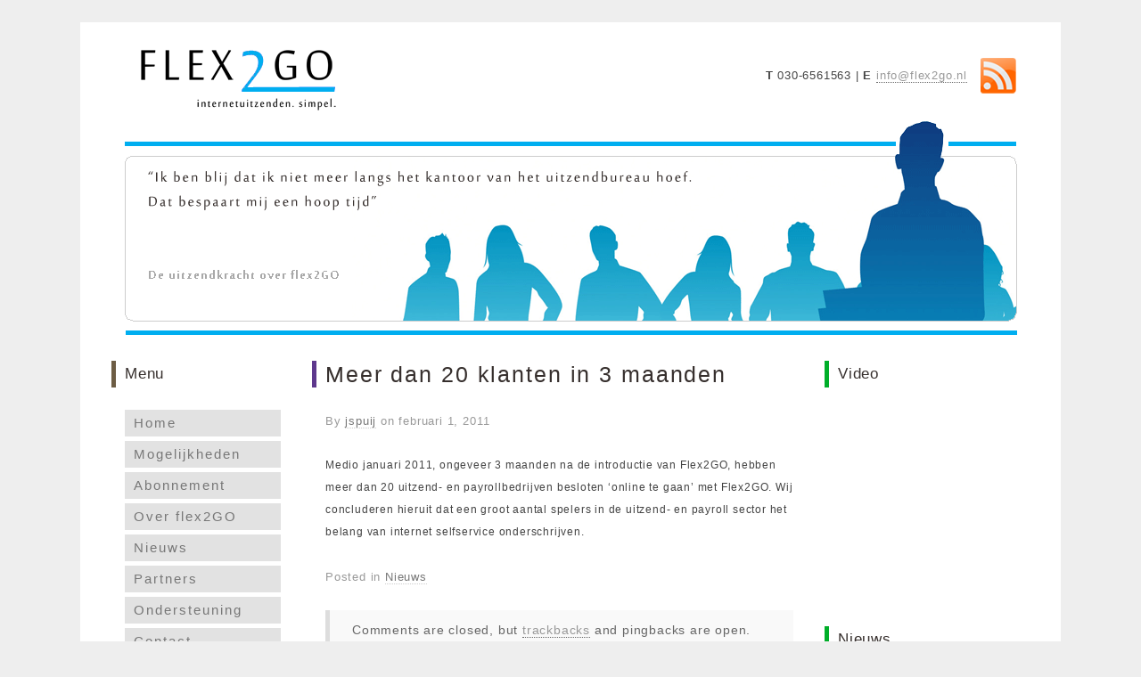

--- FILE ---
content_type: text/html; charset=UTF-8
request_url: https://www.flex2go.nl/2011/02/meer-dan-20-klanten-in-3-maanden/
body_size: 11062
content:
<!DOCTYPE html>
<html lang="nl-NL">
<head>
<meta http-equiv="Content-Type" content="text/html; charset=UTF-8" />
<title>Meer dan 20 klanten in 3 maanden - Flex2GO</title>

<link rel="stylesheet" href="https://www.flex2go.nl/wp-content/themes/flex2GO/style.css" type="text/css" media="all" />
<link rel="profile" href="https://gmpg.org/xfn/11" />
<link rel="pingback" href="https://www.flex2go.nl/xmlrpc.php" />

<meta name='robots' content='index, follow, max-image-preview:large, max-snippet:-1, max-video-preview:-1' />
	<style>img:is([sizes="auto" i], [sizes^="auto," i]) { contain-intrinsic-size: 3000px 1500px }</style>
	<meta name="generator" content="WordPress 6.8.3" />
<meta name="template" content="Prototype 0.5" />

	<!-- This site is optimized with the Yoast SEO plugin v26.4 - https://yoast.com/wordpress/plugins/seo/ -->
	<link rel="canonical" href="https://www.flex2go.nl/2011/02/meer-dan-20-klanten-in-3-maanden/" />
	<meta property="og:locale" content="nl_NL" />
	<meta property="og:type" content="article" />
	<meta property="og:title" content="Meer dan 20 klanten in 3 maanden - Flex2GO" />
	<meta property="og:description" content="Medio januari 2011, ongeveer 3 maanden na de introductie van Flex2GO, hebben meer dan 20 uitzend- en payrollbedrijven besloten &#8216;online te gaan&#8217; met Flex2GO. Wij concluderen hieruit dat een groot aantal spelers in de uitzend- en payroll sector het belang van internet selfservice onderschrijven." />
	<meta property="og:url" content="https://www.flex2go.nl/2011/02/meer-dan-20-klanten-in-3-maanden/" />
	<meta property="og:site_name" content="Flex2GO" />
	<meta property="article:published_time" content="2011-02-01T21:28:35+00:00" />
	<meta property="article:modified_time" content="2017-10-30T15:33:53+00:00" />
	<meta name="author" content="jspuij" />
	<meta name="twitter:card" content="summary_large_image" />
	<meta name="twitter:label1" content="Geschreven door" />
	<meta name="twitter:data1" content="jspuij" />
	<script type="application/ld+json" class="yoast-schema-graph">{"@context":"https://schema.org","@graph":[{"@type":"WebPage","@id":"https://www.flex2go.nl/2011/02/meer-dan-20-klanten-in-3-maanden/","url":"https://www.flex2go.nl/2011/02/meer-dan-20-klanten-in-3-maanden/","name":"Meer dan 20 klanten in 3 maanden - Flex2GO","isPartOf":{"@id":"https://www.flex2go.nl/#website"},"datePublished":"2011-02-01T21:28:35+00:00","dateModified":"2017-10-30T15:33:53+00:00","author":{"@id":"https://www.flex2go.nl/#/schema/person/b5723d372ea5cb8a6ce4a26be9e86a6e"},"breadcrumb":{"@id":"https://www.flex2go.nl/2011/02/meer-dan-20-klanten-in-3-maanden/#breadcrumb"},"inLanguage":"nl-NL","potentialAction":[{"@type":"ReadAction","target":["https://www.flex2go.nl/2011/02/meer-dan-20-klanten-in-3-maanden/"]}]},{"@type":"BreadcrumbList","@id":"https://www.flex2go.nl/2011/02/meer-dan-20-klanten-in-3-maanden/#breadcrumb","itemListElement":[{"@type":"ListItem","position":1,"name":"Home","item":"https://www.flex2go.nl/"},{"@type":"ListItem","position":2,"name":"Blog","item":"https://www.flex2go.nl/blog-2/"},{"@type":"ListItem","position":3,"name":"Meer dan 20 klanten in 3 maanden"}]},{"@type":"WebSite","@id":"https://www.flex2go.nl/#website","url":"https://www.flex2go.nl/","name":"Flex2GO","description":"internetuitzenden. simpel.","potentialAction":[{"@type":"SearchAction","target":{"@type":"EntryPoint","urlTemplate":"https://www.flex2go.nl/?s={search_term_string}"},"query-input":{"@type":"PropertyValueSpecification","valueRequired":true,"valueName":"search_term_string"}}],"inLanguage":"nl-NL"},{"@type":"Person","@id":"https://www.flex2go.nl/#/schema/person/b5723d372ea5cb8a6ce4a26be9e86a6e","name":"jspuij","image":{"@type":"ImageObject","inLanguage":"nl-NL","@id":"https://www.flex2go.nl/#/schema/person/image/","url":"https://secure.gravatar.com/avatar/2026fc3385298a4efe68f26e812e8b7e719b37689bf38971c172b371c455d375?s=96&d=mm&r=g","contentUrl":"https://secure.gravatar.com/avatar/2026fc3385298a4efe68f26e812e8b7e719b37689bf38971c172b371c455d375?s=96&d=mm&r=g","caption":"jspuij"},"sameAs":["https://www.flex2go.nl"],"url":"https://www.flex2go.nl/author/jspuij/"}]}</script>
	<!-- / Yoast SEO plugin. -->


<link rel='dns-prefetch' href='//www.flex2go.nl' />
<link rel="alternate" type="application/rss+xml" title="Flex2GO &raquo; feed" href="https://www.flex2go.nl/feed/" />
<link rel="alternate" type="application/rss+xml" title="Flex2GO &raquo; reacties feed" href="https://www.flex2go.nl/comments/feed/" />
<link rel="alternate" type="application/rss+xml" title="Flex2GO &raquo; Meer dan 20 klanten in 3 maanden reacties feed" href="https://www.flex2go.nl/2011/02/meer-dan-20-klanten-in-3-maanden/feed/" />
<script type="text/javascript">
/* <![CDATA[ */
window._wpemojiSettings = {"baseUrl":"https:\/\/s.w.org\/images\/core\/emoji\/16.0.1\/72x72\/","ext":".png","svgUrl":"https:\/\/s.w.org\/images\/core\/emoji\/16.0.1\/svg\/","svgExt":".svg","source":{"concatemoji":"https:\/\/www.flex2go.nl\/wp-includes\/js\/wp-emoji-release.min.js?ver=6.8.3"}};
/*! This file is auto-generated */
!function(s,n){var o,i,e;function c(e){try{var t={supportTests:e,timestamp:(new Date).valueOf()};sessionStorage.setItem(o,JSON.stringify(t))}catch(e){}}function p(e,t,n){e.clearRect(0,0,e.canvas.width,e.canvas.height),e.fillText(t,0,0);var t=new Uint32Array(e.getImageData(0,0,e.canvas.width,e.canvas.height).data),a=(e.clearRect(0,0,e.canvas.width,e.canvas.height),e.fillText(n,0,0),new Uint32Array(e.getImageData(0,0,e.canvas.width,e.canvas.height).data));return t.every(function(e,t){return e===a[t]})}function u(e,t){e.clearRect(0,0,e.canvas.width,e.canvas.height),e.fillText(t,0,0);for(var n=e.getImageData(16,16,1,1),a=0;a<n.data.length;a++)if(0!==n.data[a])return!1;return!0}function f(e,t,n,a){switch(t){case"flag":return n(e,"\ud83c\udff3\ufe0f\u200d\u26a7\ufe0f","\ud83c\udff3\ufe0f\u200b\u26a7\ufe0f")?!1:!n(e,"\ud83c\udde8\ud83c\uddf6","\ud83c\udde8\u200b\ud83c\uddf6")&&!n(e,"\ud83c\udff4\udb40\udc67\udb40\udc62\udb40\udc65\udb40\udc6e\udb40\udc67\udb40\udc7f","\ud83c\udff4\u200b\udb40\udc67\u200b\udb40\udc62\u200b\udb40\udc65\u200b\udb40\udc6e\u200b\udb40\udc67\u200b\udb40\udc7f");case"emoji":return!a(e,"\ud83e\udedf")}return!1}function g(e,t,n,a){var r="undefined"!=typeof WorkerGlobalScope&&self instanceof WorkerGlobalScope?new OffscreenCanvas(300,150):s.createElement("canvas"),o=r.getContext("2d",{willReadFrequently:!0}),i=(o.textBaseline="top",o.font="600 32px Arial",{});return e.forEach(function(e){i[e]=t(o,e,n,a)}),i}function t(e){var t=s.createElement("script");t.src=e,t.defer=!0,s.head.appendChild(t)}"undefined"!=typeof Promise&&(o="wpEmojiSettingsSupports",i=["flag","emoji"],n.supports={everything:!0,everythingExceptFlag:!0},e=new Promise(function(e){s.addEventListener("DOMContentLoaded",e,{once:!0})}),new Promise(function(t){var n=function(){try{var e=JSON.parse(sessionStorage.getItem(o));if("object"==typeof e&&"number"==typeof e.timestamp&&(new Date).valueOf()<e.timestamp+604800&&"object"==typeof e.supportTests)return e.supportTests}catch(e){}return null}();if(!n){if("undefined"!=typeof Worker&&"undefined"!=typeof OffscreenCanvas&&"undefined"!=typeof URL&&URL.createObjectURL&&"undefined"!=typeof Blob)try{var e="postMessage("+g.toString()+"("+[JSON.stringify(i),f.toString(),p.toString(),u.toString()].join(",")+"));",a=new Blob([e],{type:"text/javascript"}),r=new Worker(URL.createObjectURL(a),{name:"wpTestEmojiSupports"});return void(r.onmessage=function(e){c(n=e.data),r.terminate(),t(n)})}catch(e){}c(n=g(i,f,p,u))}t(n)}).then(function(e){for(var t in e)n.supports[t]=e[t],n.supports.everything=n.supports.everything&&n.supports[t],"flag"!==t&&(n.supports.everythingExceptFlag=n.supports.everythingExceptFlag&&n.supports[t]);n.supports.everythingExceptFlag=n.supports.everythingExceptFlag&&!n.supports.flag,n.DOMReady=!1,n.readyCallback=function(){n.DOMReady=!0}}).then(function(){return e}).then(function(){var e;n.supports.everything||(n.readyCallback(),(e=n.source||{}).concatemoji?t(e.concatemoji):e.wpemoji&&e.twemoji&&(t(e.twemoji),t(e.wpemoji)))}))}((window,document),window._wpemojiSettings);
/* ]]> */
</script>
<link rel='stylesheet' id='style-css' href='https://www.flex2go.nl/wp-content/themes/flex2GO/style.css?ver=1.0.0' type='text/css' media='all' />
<style id='wp-emoji-styles-inline-css' type='text/css'>

	img.wp-smiley, img.emoji {
		display: inline !important;
		border: none !important;
		box-shadow: none !important;
		height: 1em !important;
		width: 1em !important;
		margin: 0 0.07em !important;
		vertical-align: -0.1em !important;
		background: none !important;
		padding: 0 !important;
	}
</style>
<link rel='stylesheet' id='wp-block-library-css' href='https://www.flex2go.nl/wp-includes/css/dist/block-library/style.min.css?ver=6.8.3' type='text/css' media='all' />
<style id='classic-theme-styles-inline-css' type='text/css'>
/*! This file is auto-generated */
.wp-block-button__link{color:#fff;background-color:#32373c;border-radius:9999px;box-shadow:none;text-decoration:none;padding:calc(.667em + 2px) calc(1.333em + 2px);font-size:1.125em}.wp-block-file__button{background:#32373c;color:#fff;text-decoration:none}
</style>
<style id='global-styles-inline-css' type='text/css'>
:root{--wp--preset--aspect-ratio--square: 1;--wp--preset--aspect-ratio--4-3: 4/3;--wp--preset--aspect-ratio--3-4: 3/4;--wp--preset--aspect-ratio--3-2: 3/2;--wp--preset--aspect-ratio--2-3: 2/3;--wp--preset--aspect-ratio--16-9: 16/9;--wp--preset--aspect-ratio--9-16: 9/16;--wp--preset--color--black: #000000;--wp--preset--color--cyan-bluish-gray: #abb8c3;--wp--preset--color--white: #ffffff;--wp--preset--color--pale-pink: #f78da7;--wp--preset--color--vivid-red: #cf2e2e;--wp--preset--color--luminous-vivid-orange: #ff6900;--wp--preset--color--luminous-vivid-amber: #fcb900;--wp--preset--color--light-green-cyan: #7bdcb5;--wp--preset--color--vivid-green-cyan: #00d084;--wp--preset--color--pale-cyan-blue: #8ed1fc;--wp--preset--color--vivid-cyan-blue: #0693e3;--wp--preset--color--vivid-purple: #9b51e0;--wp--preset--gradient--vivid-cyan-blue-to-vivid-purple: linear-gradient(135deg,rgba(6,147,227,1) 0%,rgb(155,81,224) 100%);--wp--preset--gradient--light-green-cyan-to-vivid-green-cyan: linear-gradient(135deg,rgb(122,220,180) 0%,rgb(0,208,130) 100%);--wp--preset--gradient--luminous-vivid-amber-to-luminous-vivid-orange: linear-gradient(135deg,rgba(252,185,0,1) 0%,rgba(255,105,0,1) 100%);--wp--preset--gradient--luminous-vivid-orange-to-vivid-red: linear-gradient(135deg,rgba(255,105,0,1) 0%,rgb(207,46,46) 100%);--wp--preset--gradient--very-light-gray-to-cyan-bluish-gray: linear-gradient(135deg,rgb(238,238,238) 0%,rgb(169,184,195) 100%);--wp--preset--gradient--cool-to-warm-spectrum: linear-gradient(135deg,rgb(74,234,220) 0%,rgb(151,120,209) 20%,rgb(207,42,186) 40%,rgb(238,44,130) 60%,rgb(251,105,98) 80%,rgb(254,248,76) 100%);--wp--preset--gradient--blush-light-purple: linear-gradient(135deg,rgb(255,206,236) 0%,rgb(152,150,240) 100%);--wp--preset--gradient--blush-bordeaux: linear-gradient(135deg,rgb(254,205,165) 0%,rgb(254,45,45) 50%,rgb(107,0,62) 100%);--wp--preset--gradient--luminous-dusk: linear-gradient(135deg,rgb(255,203,112) 0%,rgb(199,81,192) 50%,rgb(65,88,208) 100%);--wp--preset--gradient--pale-ocean: linear-gradient(135deg,rgb(255,245,203) 0%,rgb(182,227,212) 50%,rgb(51,167,181) 100%);--wp--preset--gradient--electric-grass: linear-gradient(135deg,rgb(202,248,128) 0%,rgb(113,206,126) 100%);--wp--preset--gradient--midnight: linear-gradient(135deg,rgb(2,3,129) 0%,rgb(40,116,252) 100%);--wp--preset--font-size--small: 13px;--wp--preset--font-size--medium: 20px;--wp--preset--font-size--large: 36px;--wp--preset--font-size--x-large: 42px;--wp--preset--spacing--20: 0.44rem;--wp--preset--spacing--30: 0.67rem;--wp--preset--spacing--40: 1rem;--wp--preset--spacing--50: 1.5rem;--wp--preset--spacing--60: 2.25rem;--wp--preset--spacing--70: 3.38rem;--wp--preset--spacing--80: 5.06rem;--wp--preset--shadow--natural: 6px 6px 9px rgba(0, 0, 0, 0.2);--wp--preset--shadow--deep: 12px 12px 50px rgba(0, 0, 0, 0.4);--wp--preset--shadow--sharp: 6px 6px 0px rgba(0, 0, 0, 0.2);--wp--preset--shadow--outlined: 6px 6px 0px -3px rgba(255, 255, 255, 1), 6px 6px rgba(0, 0, 0, 1);--wp--preset--shadow--crisp: 6px 6px 0px rgba(0, 0, 0, 1);}:where(.is-layout-flex){gap: 0.5em;}:where(.is-layout-grid){gap: 0.5em;}body .is-layout-flex{display: flex;}.is-layout-flex{flex-wrap: wrap;align-items: center;}.is-layout-flex > :is(*, div){margin: 0;}body .is-layout-grid{display: grid;}.is-layout-grid > :is(*, div){margin: 0;}:where(.wp-block-columns.is-layout-flex){gap: 2em;}:where(.wp-block-columns.is-layout-grid){gap: 2em;}:where(.wp-block-post-template.is-layout-flex){gap: 1.25em;}:where(.wp-block-post-template.is-layout-grid){gap: 1.25em;}.has-black-color{color: var(--wp--preset--color--black) !important;}.has-cyan-bluish-gray-color{color: var(--wp--preset--color--cyan-bluish-gray) !important;}.has-white-color{color: var(--wp--preset--color--white) !important;}.has-pale-pink-color{color: var(--wp--preset--color--pale-pink) !important;}.has-vivid-red-color{color: var(--wp--preset--color--vivid-red) !important;}.has-luminous-vivid-orange-color{color: var(--wp--preset--color--luminous-vivid-orange) !important;}.has-luminous-vivid-amber-color{color: var(--wp--preset--color--luminous-vivid-amber) !important;}.has-light-green-cyan-color{color: var(--wp--preset--color--light-green-cyan) !important;}.has-vivid-green-cyan-color{color: var(--wp--preset--color--vivid-green-cyan) !important;}.has-pale-cyan-blue-color{color: var(--wp--preset--color--pale-cyan-blue) !important;}.has-vivid-cyan-blue-color{color: var(--wp--preset--color--vivid-cyan-blue) !important;}.has-vivid-purple-color{color: var(--wp--preset--color--vivid-purple) !important;}.has-black-background-color{background-color: var(--wp--preset--color--black) !important;}.has-cyan-bluish-gray-background-color{background-color: var(--wp--preset--color--cyan-bluish-gray) !important;}.has-white-background-color{background-color: var(--wp--preset--color--white) !important;}.has-pale-pink-background-color{background-color: var(--wp--preset--color--pale-pink) !important;}.has-vivid-red-background-color{background-color: var(--wp--preset--color--vivid-red) !important;}.has-luminous-vivid-orange-background-color{background-color: var(--wp--preset--color--luminous-vivid-orange) !important;}.has-luminous-vivid-amber-background-color{background-color: var(--wp--preset--color--luminous-vivid-amber) !important;}.has-light-green-cyan-background-color{background-color: var(--wp--preset--color--light-green-cyan) !important;}.has-vivid-green-cyan-background-color{background-color: var(--wp--preset--color--vivid-green-cyan) !important;}.has-pale-cyan-blue-background-color{background-color: var(--wp--preset--color--pale-cyan-blue) !important;}.has-vivid-cyan-blue-background-color{background-color: var(--wp--preset--color--vivid-cyan-blue) !important;}.has-vivid-purple-background-color{background-color: var(--wp--preset--color--vivid-purple) !important;}.has-black-border-color{border-color: var(--wp--preset--color--black) !important;}.has-cyan-bluish-gray-border-color{border-color: var(--wp--preset--color--cyan-bluish-gray) !important;}.has-white-border-color{border-color: var(--wp--preset--color--white) !important;}.has-pale-pink-border-color{border-color: var(--wp--preset--color--pale-pink) !important;}.has-vivid-red-border-color{border-color: var(--wp--preset--color--vivid-red) !important;}.has-luminous-vivid-orange-border-color{border-color: var(--wp--preset--color--luminous-vivid-orange) !important;}.has-luminous-vivid-amber-border-color{border-color: var(--wp--preset--color--luminous-vivid-amber) !important;}.has-light-green-cyan-border-color{border-color: var(--wp--preset--color--light-green-cyan) !important;}.has-vivid-green-cyan-border-color{border-color: var(--wp--preset--color--vivid-green-cyan) !important;}.has-pale-cyan-blue-border-color{border-color: var(--wp--preset--color--pale-cyan-blue) !important;}.has-vivid-cyan-blue-border-color{border-color: var(--wp--preset--color--vivid-cyan-blue) !important;}.has-vivid-purple-border-color{border-color: var(--wp--preset--color--vivid-purple) !important;}.has-vivid-cyan-blue-to-vivid-purple-gradient-background{background: var(--wp--preset--gradient--vivid-cyan-blue-to-vivid-purple) !important;}.has-light-green-cyan-to-vivid-green-cyan-gradient-background{background: var(--wp--preset--gradient--light-green-cyan-to-vivid-green-cyan) !important;}.has-luminous-vivid-amber-to-luminous-vivid-orange-gradient-background{background: var(--wp--preset--gradient--luminous-vivid-amber-to-luminous-vivid-orange) !important;}.has-luminous-vivid-orange-to-vivid-red-gradient-background{background: var(--wp--preset--gradient--luminous-vivid-orange-to-vivid-red) !important;}.has-very-light-gray-to-cyan-bluish-gray-gradient-background{background: var(--wp--preset--gradient--very-light-gray-to-cyan-bluish-gray) !important;}.has-cool-to-warm-spectrum-gradient-background{background: var(--wp--preset--gradient--cool-to-warm-spectrum) !important;}.has-blush-light-purple-gradient-background{background: var(--wp--preset--gradient--blush-light-purple) !important;}.has-blush-bordeaux-gradient-background{background: var(--wp--preset--gradient--blush-bordeaux) !important;}.has-luminous-dusk-gradient-background{background: var(--wp--preset--gradient--luminous-dusk) !important;}.has-pale-ocean-gradient-background{background: var(--wp--preset--gradient--pale-ocean) !important;}.has-electric-grass-gradient-background{background: var(--wp--preset--gradient--electric-grass) !important;}.has-midnight-gradient-background{background: var(--wp--preset--gradient--midnight) !important;}.has-small-font-size{font-size: var(--wp--preset--font-size--small) !important;}.has-medium-font-size{font-size: var(--wp--preset--font-size--medium) !important;}.has-large-font-size{font-size: var(--wp--preset--font-size--large) !important;}.has-x-large-font-size{font-size: var(--wp--preset--font-size--x-large) !important;}
:where(.wp-block-post-template.is-layout-flex){gap: 1.25em;}:where(.wp-block-post-template.is-layout-grid){gap: 1.25em;}
:where(.wp-block-columns.is-layout-flex){gap: 2em;}:where(.wp-block-columns.is-layout-grid){gap: 2em;}
:root :where(.wp-block-pullquote){font-size: 1.5em;line-height: 1.6;}
</style>
<link rel='stylesheet' id='jsb-rotate-css' href='https://www.flex2go.nl/wp-content/plugins/js-banner-rotate//includes/jsbrotate.css?ver=2.0.2' type='text/css' media='screen' />
<link rel='stylesheet' id='social-widget-css' href='https://www.flex2go.nl/wp-content/plugins/social-media-widget/social_widget.css?ver=6.8.3' type='text/css' media='all' />
<script type="text/javascript" src="https://www.flex2go.nl/wp-includes/js/jquery/jquery.min.js?ver=3.7.1" id="jquery-core-js"></script>
<script type="text/javascript" src="https://www.flex2go.nl/wp-includes/js/jquery/jquery-migrate.min.js?ver=3.4.1" id="jquery-migrate-js"></script>
<link rel="https://api.w.org/" href="https://www.flex2go.nl/wp-json/" /><link rel="alternate" title="JSON" type="application/json" href="https://www.flex2go.nl/wp-json/wp/v2/posts/156" /><link rel="EditURI" type="application/rsd+xml" title="RSD" href="https://www.flex2go.nl/xmlrpc.php?rsd" />
<link rel='shortlink' href='https://www.flex2go.nl/?p=156' />
<link rel="alternate" title="oEmbed (JSON)" type="application/json+oembed" href="https://www.flex2go.nl/wp-json/oembed/1.0/embed?url=https%3A%2F%2Fwww.flex2go.nl%2F2011%2F02%2Fmeer-dan-20-klanten-in-3-maanden%2F" />
<style>
		#category-posts-2-internal ul {padding: 0;}
#category-posts-2-internal .cat-post-item img {max-width: initial; max-height: initial; margin: initial;}
#category-posts-2-internal .cat-post-author {margin-bottom: 0;}
#category-posts-2-internal .cat-post-thumbnail {margin: 5px 10px 5px 0;}
#category-posts-2-internal .cat-post-item:before {content: ""; clear: both;}
#category-posts-2-internal .cat-post-excerpt-more {display: inline-block;}
#category-posts-2-internal .cat-post-item {list-style: none; margin: 3px 0 10px; padding: 3px 0;}
#category-posts-2-internal .cat-post-current .cat-post-title {font-weight: bold; text-transform: uppercase;}
#category-posts-2-internal [class*=cat-post-tax] {font-size: 0.85em;}
#category-posts-2-internal [class*=cat-post-tax] * {display:inline-block;}
#category-posts-2-internal .cat-post-item:after {content: ""; display: table;	clear: both;}
#category-posts-2-internal .cat-post-item .cat-post-title {overflow: hidden;text-overflow: ellipsis;white-space: initial;display: -webkit-box;-webkit-line-clamp: 2;-webkit-box-orient: vertical;padding-bottom: 0 !important;}
#category-posts-2-internal .cat-post-item:after {content: ""; display: table;	clear: both;}
#category-posts-2-internal .cat-post-thumbnail {display:block; float:left; margin:5px 10px 5px 0;}
#category-posts-2-internal .cat-post-crop {overflow:hidden;display:block;}
#category-posts-2-internal p {margin:5px 0 0 0}
#category-posts-2-internal li > div {margin:5px 0 0 0; clear:both;}
#category-posts-2-internal .dashicons {vertical-align:middle;}
#category-posts-2-internal .cat-post-thumbnail .cat-post-crop img {object-fit: cover; max-width: 100%; display: block;}
#category-posts-2-internal .cat-post-thumbnail .cat-post-crop-not-supported img {width: 100%;}
#category-posts-2-internal .cat-post-thumbnail {max-width:100%;}
#category-posts-2-internal .cat-post-item img {margin: initial;}
</style>
		
</head>

<body data-rsssl=1 class="wordpress ltr nl_NL child-theme y2026 m01 d18 h12 sunday logged-out custom-background singular singular-post singular-post-156 layout-3c-c">

	
	<div id="container">

		
		
		<div id="header">

			
			<div class="wrap">

				<div id="branding">
					<a href="https://www.flex2go.nl" title="Flex2GO">
                        <img src="https://www.flex2go.nl/wp-content/themes/flex2GO/images/logo.png" alt="Flex2GO" />
                    </a>
				</div><!-- #branding -->
                <div id="rss">
                    <a href="https://www.flex2go.nl/feed/" title="RSS feed">
                        <img src="https://www.flex2go.nl/wp-content/themes/flex2GO/images/rss.png" alt="RSS feed" title="RSS feed" />
                    </a> 
                </div>
				
	<div id="sidebar-header" class="sidebar">

		<div id="text-3" class="widget widget_text widget-widget_text"><div class="widget-wrap widget-inside">			<div class="textwidget"><strong>T</strong> 030-6561563 | <strong>E</strong> <a href="mailto:info@flex2go.nl">info@flex2go.nl</a></div>
		</div></div>
	</div><!-- #sidebar-header -->


				               
			</div><!-- .wrap -->

			
		</div><!-- #header -->

		
		
        <div id="banner">
            <div id="banner-block" style="max-height:250px;height:auto !important;height:250px;width:auto !important;width:1010px">
	<div class="banner-container" style="height:250px;width:1010px;overflow:hidden;">
				<div id="rotating-images" style="height:250px;width:1010px;overflow:hidden;">
			<div class="home-banner top-layer" style="height:250px;width:1010px;overflow:hidden;background-image:url(https://www.flex2go.nl/wp-content/themes/flex2GO/images/banner1.png);"></div>
			<div class="home-banner bottom-layer" style="height:250px;width:1010px;overflow:hidden;position:relative;top:-250px;"></div>
		</div>
	</div>
</div>        </div>
        
		
		<div id="main">

			<div class="wrap">

			
	
	<div id="content">

		
		<div class="hfeed">

			
				
					
					<div id="post-156" class="hentry post publish post-1 odd author-jspuij category-nieuws">

						
						<h1 class='post-title entry-title'><a href='https://www.flex2go.nl/2011/02/meer-dan-20-klanten-in-3-maanden/'>Meer dan 20 klanten in 3 maanden</a></h1>
						<div class="byline">By <span class="author vcard"><a class="url fn n" rel="author" href="https://www.flex2go.nl/author/jspuij/" title="jspuij">jspuij</a></span> on <abbr class="published" title="dinsdag, februari 1st, 2011, 10:28 pm">februari 1, 2011</abbr> </div>
						<div class="entry-content">
							<p>Medio januari 2011, ongeveer 3 maanden na de introductie van Flex2GO, hebben meer dan 20 uitzend- en payrollbedrijven besloten &#8216;online te gaan&#8217; met Flex2GO. Wij concluderen hieruit dat een groot aantal spelers in de uitzend- en payroll sector het belang van internet selfservice onderschrijven.</p>
													</div><!-- .entry-content -->

						<div class="entry-meta"><span class="category"><span class="before">Posted in </span><a href="https://www.flex2go.nl/category/nieuws/" rel="tag">Nieuws</a></span> </div>
						
					</div><!-- .hentry -->

					
					
					
					
<div id="comments-template">

	<div class="comments-wrap">

		<div id="comments">

			
			
				<p class="comments-closed pings-open">
					Comments are closed, but <a href="https://www.flex2go.nl/2011/02/meer-dan-20-klanten-in-3-maanden/trackback/" title="Trackback URL for this post">trackbacks</a> and pingbacks are open.				</p><!-- .comments-closed .pings-open -->

			
		</div><!-- #comments -->

		
	</div><!-- .comments-wrap -->

</div><!-- #comments-template -->
				
			
		</div><!-- .hfeed -->

		
		
	
		<div class="loop-nav">
			<div class="previous">Previous Entry: <a href="https://www.flex2go.nl/2010/11/149/" rel="prev">Goedkoop sms-en</a></div>			<div class="next">Next Entry: <a href="https://www.flex2go.nl/2011/06/cao-verloning/" rel="next">CAO verloning</a></div>		</div><!-- .loop-nav -->

	
	</div><!-- #content -->

	
				
	
	<div id="sidebar-primary" class="sidebar">

		
		<div id="hybrid-nav-menu-5" class="widget nav-menu widget-nav-menu"><div class="widget-wrap widget-inside"><h3 class="widget-title">Menu</h3><div class="menu-menu-container"><ul id="menu-menu" class="nav-menu"><li id="menu-item-81" class="menu-item menu-item-type-post_type menu-item-object-page menu-item-home menu-item-81"><a href="https://www.flex2go.nl/">Home</a></li><li id="menu-item-222" class="menu-item menu-item-type-post_type menu-item-object-page menu-item-222"><a href="https://www.flex2go.nl/mogelijkheden/">Mogelijkheden</a></li><li id="menu-item-205" class="menu-item menu-item-type-post_type menu-item-object-page menu-item-205"><a href="https://www.flex2go.nl/abonnementen/">Abonnement</a></li><li id="menu-item-260" class="menu-item menu-item-type-post_type menu-item-object-page menu-item-260"><a href="https://www.flex2go.nl/over-flex2go/">Over flex2GO</a></li><li id="menu-item-200" class="menu-item menu-item-type-taxonomy menu-item-object-category current-post-ancestor current-menu-parent current-post-parent menu-item-200"><a href="https://www.flex2go.nl/category/nieuws/">Nieuws</a></li><li id="menu-item-247" class="menu-item menu-item-type-post_type menu-item-object-page menu-item-247"><a href="https://www.flex2go.nl/partners/">Partners</a></li><li id="menu-item-384" class="menu-item menu-item-type-post_type menu-item-object-page menu-item-384"><a href="https://www.flex2go.nl/ondersteuning/">Ondersteuning</a></li><li id="menu-item-80" class="menu-item menu-item-type-post_type menu-item-object-page menu-item-80"><a href="https://www.flex2go.nl/contact/">Contact</a></li></ul></div></div></div><div id="text-4" class="widget widget_text widget-widget_text"><div class="widget-wrap widget-inside"><h3 class="widget-title">Facebook</h3>			<div class="textwidget"><iframe src="//www.facebook.com/plugins/likebox.php?href=https%3A%2F%2Fwww.facebook.com%2FFlex2go&amp;width=200&amp;height=258&amp;colorscheme=light&amp;show_faces=true&amp;border_color=%23CCCCCC&amp;stream=false&amp;header=false" scrolling="no" frameborder="0" style="border:none; overflow:hidden; width:100%; height:258px;" allowTransparency="true"></iframe></div>
		</div></div>
		
	</div><!-- #sidebar-primary .aside -->

	

				
	
	<div id="sidebar-secondary" class="sidebar">

		
		<div id="video-2" class="widget widget_video widget-widget_video"><div class="widget-wrap widget-inside"><h3 class="widget-title">Video</h3><object type="application/x-shockwave-flash" width="200" height="185" data="http://www.youtube.com/v/miV0BnWDIHM&rel=0"><param name="movie" value="http://www.youtube.com/v/miV0BnWDIHM&rel=0" /><param name="wmode" value="transparent" /><param name="quality" value="high" /></object></div></div><div id="category-posts-2" class="widget cat-post-widget widget-cat-post-widget"><div class="widget-wrap widget-inside"><h3 class="widget-title">Nieuws</h3><ul id="category-posts-2-internal" class="category-posts-internal">
<li class='cat-post-item'><div><a class="cat-post-title" href="https://www.flex2go.nl/2018/07/telefoniestoring/" rel="bookmark">Telefoniestoring</a></div></li><li class='cat-post-item'><div><a class="cat-post-title" href="https://www.flex2go.nl/2018/07/wijzigingen-m-b-t-sectoraansluiting-belastingdienst/" rel="bookmark">Wijzigingen m.b.t. sectoraansluiting Belastingdienst.</a></div></li><li class='cat-post-item'><div><a class="cat-post-title" href="https://www.flex2go.nl/2016/07/controleer-of-uw-e-mails-vanuit-flex2go-wel-aankomen/" rel="bookmark">Controleer of uw e-mails vanuit Flex2GO wel aankomen.</a></div></li></ul>
</div></div>
		
	</div><!-- #sidebar-secondary .aside -->

	

				
			</div><!-- .wrap -->

		</div><!-- #main -->

		
		
	
	<div id="sidebar-subsidiary" class="sidebar">

        <div class="wrap">
        
                
            <div id="hybrid-nav-menu-3" class="widget nav-menu widget-nav-menu"><div class="widget-wrap widget-inside"><h3 class="widget-title">Sitemap</h3><div class="menu-sitemap-container"><ul id="menu-sitemap" class="nav-menu"><li id="menu-item-273" class="menu-item menu-item-type-post_type menu-item-object-page menu-item-home menu-item-273"><a href="https://www.flex2go.nl/">Home</a></li><li id="menu-item-223" class="menu-item menu-item-type-post_type menu-item-object-page menu-item-223"><a href="https://www.flex2go.nl/mogelijkheden/">Mogelijkheden</a></li><li id="menu-item-210" class="menu-item menu-item-type-post_type menu-item-object-page menu-item-210"><a href="https://www.flex2go.nl/abonnementen/">Abonnement</a></li><li id="menu-item-211" class="menu-item menu-item-type-post_type menu-item-object-page current_page_parent menu-item-211"><a href="https://www.flex2go.nl/blog-2/">Blog</a></li><li id="menu-item-246" class="menu-item menu-item-type-post_type menu-item-object-page menu-item-246"><a href="https://www.flex2go.nl/partners/">Partners</a></li><li id="menu-item-383" class="menu-item menu-item-type-post_type menu-item-object-page menu-item-383"><a href="https://www.flex2go.nl/ondersteuning/">Ondersteuning</a></li><li id="menu-item-212" class="menu-item menu-item-type-post_type menu-item-object-page menu-item-212"><a href="https://www.flex2go.nl/contact/">Contact</a></li></ul></div></div></div><div id="linkcat-6" class="linkcat widget bookmarks widget-bookmarks"><div class="linkcat widget-wrap widget-inside"><h3 class="widget-title">Sociale media</h3><ul class='xoxo blogroll'><li><a href="mailto:info@flex2go.nl" title="Stuur ons een e-mail"><span>E-mail</span></a></li><li><a href="http://www.facebook.com/Flex2go" title="Facebook" target="_blank"><span>Facebook</span></a></li><li><a href="http://www.linkedin.com/groups?mostPopular=&#038;gid=2961046" title="Volg ons op linked-in" target="_blank"><span>Linked-in</span></a></li><li><a href="https://www.flex2go.nl/?feed=rss2" title="Volg onze RSS-feed" target="_blank"><span>RSS-feed</span></a></li><li><a href="http://twitter.com/#!/flex_2_go" title="Volg ons op twitter" target="_blank"><span>Twitter</span></a></li></ul></div></div><div id="linkcat-7" class="linkcat widget bookmarks widget-bookmarks"><div class="linkcat widget-wrap widget-inside"><h3 class="widget-title">Koppelingen</h3><ul class='xoxo blogroll'><li><a href="http://www.afas.nl/" target="_blank"><span>Afas</span></a></li><li><a href="http://www.flexservice.com/" title="FlexService" target="_blank"><span>FlexService</span></a></li><li><a href="http://freepack.nl/" target="_blank"><span>Freepack</span></a></li><li><a href="http://microloon.nl/" title="Microloon" target="_blank"><span>Microloon</span></a></li><li><a href="http://www.ondertekenen.nl/" title="Ondertekenen.nl" target="_blank"><span>Ondertekenen.nl</span></a></li><li><a href="http://setu.nl/" title="SETU" target="_blank"><span>SETU</span></a></li><li><a href="http://www.unit4.nl/" title="Unit 4" target="_blank"><span>Unit 4</span></a></li></ul></div></div><div id="hybrid-nav-menu-4" class="widget nav-menu widget-nav-menu"><div class="widget-wrap widget-inside"><h3 class="widget-title">Flex2GO</h3><div class="menu-meer-container"><ul id="menu-meer" class="nav-menu"><li id="menu-item-265" class="menu-item menu-item-type-post_type menu-item-object-page menu-item-265"><a href="https://www.flex2go.nl/over-flex2go/">Over flex2GO</a></li><li id="menu-item-266" class="menu-item menu-item-type-custom menu-item-object-custom menu-item-266"><a href="http://www.birdseyeview.nl/">BirdsEyeView</a></li><li id="menu-item-267" class="menu-item menu-item-type-custom menu-item-object-custom menu-item-267"><a href="http://www.flexmarkt.nl/">Flexmarkt</a></li><li id="menu-item-268" class="menu-item menu-item-type-custom menu-item-object-custom menu-item-268"><a href="http://www.abu.nl/">ABU</a></li><li id="menu-item-269" class="menu-item menu-item-type-custom menu-item-object-custom menu-item-269"><a href="https://www.nbbu.nl/">NBBU</a></li><li id="menu-item-270" class="menu-item menu-item-type-custom menu-item-object-custom menu-item-270"><a href="http://www.vpo.nu/">VPO</a></li></ul></div></div></div>    
            
            <div class="clear"></div>
        </div>
        
	</div><!-- #sidebar-subsidiary .aside -->

	

		
		
		<div id="footer">

			
			<div class="wrap">

				<p class="credit">Birdseyeview B.V. | Winthontlaan 200 | 3526 KV  UTRECHT <strong>T</strong> 030-6561563 | <strong>E</strong> <a href="mailto:info@flex2go.nl">info@flex2go.nl</a></p>
<script type="text/javascript">

  var _gaq = _gaq || [];
  _gaq.push(['_setAccount', 'UA-15494656-10']);
  _gaq.push(['_trackPageview']);

  (function() {
    var ga = document.createElement('script'); ga.type = 'text/javascript'; ga.async = true;
    ga.src = ('https:' == document.location.protocol ? 'https://ssl' : 'http://www') + '.google-analytics.com/ga.js';
    var s = document.getElementsByTagName('script')[0]; s.parentNode.insertBefore(ga, s);
  })();

</script>
				
			</div><!-- .wrap -->

			
		</div><!-- #footer -->

		
	</div><!-- #container -->

	
	<script type="speculationrules">
{"prefetch":[{"source":"document","where":{"and":[{"href_matches":"\/*"},{"not":{"href_matches":["\/wp-*.php","\/wp-admin\/*","\/wp-content\/uploads\/*","\/wp-content\/*","\/wp-content\/plugins\/*","\/wp-content\/themes\/flex2GO\/*","\/wp-content\/themes\/prototype\/*","\/*\\?(.+)"]}},{"not":{"selector_matches":"a[rel~=\"nofollow\"]"}},{"not":{"selector_matches":".no-prefetch, .no-prefetch a"}}]},"eagerness":"conservative"}]}
</script>
<script type="text/javascript" id="jsb-rotate-js-extra">
/* <![CDATA[ */
var images = ["https:\/\/www.flex2go.nl\/wp-content\/themes\/flex2GO\/images\/banner1.png","https:\/\/www.flex2go.nl\/wp-content\/themes\/flex2GO\/images\/banner2.png","https:\/\/www.flex2go.nl\/wp-content\/themes\/flex2GO\/images\/banner3.png"];
var jsb_options = {"display":"8","fade":"2"};
/* ]]> */
</script>
<script type="text/javascript" src="https://www.flex2go.nl/wp-content/plugins/js-banner-rotate//includes/jsbrotate.js?ver=2.0.2" id="jsb-rotate-js"></script>
<script type="text/javascript" src="https://www.flex2go.nl/wp-content/themes/prototype/library/js/drop-downs.min.js?ver=20110920" id="drop-downs-js"></script>
<script>"undefined"!=typeof jQuery&&jQuery(document).ready(function(){"objectFit"in document.documentElement.style==!1&&(jQuery(".cat-post-item figure").removeClass("cat-post-crop"),jQuery(".cat-post-item figure").addClass("cat-post-crop-not-supported")),(document.documentMode||/Edge/.test(navigator.userAgent))&&(jQuery(".cat-post-item figure img").height("+=1"),window.setTimeout(function(){jQuery(".cat-post-item figure img").height("-=1")},0))});</script>		<script type="text/javascript">
			if (typeof jQuery !== 'undefined') {

				var cat_posts_namespace              = window.cat_posts_namespace || {};
				cat_posts_namespace.layout_wrap_text = cat_posts_namespace.layout_wrap_text || {};
				cat_posts_namespace.layout_img_size  = cat_posts_namespace.layout_img_size || {};

				cat_posts_namespace.layout_wrap_text = {
					
					preWrap : function (widget) {
						jQuery(widget).find('.cat-post-item').each(function(){
							var _that = jQuery(this);
							_that.find('p.cpwp-excerpt-text').addClass('cpwp-wrap-text');
							_that.find('p.cpwp-excerpt-text').closest('div').wrap('<div class="cpwp-wrap-text-stage"></div>');
						});
						return;
					},
					
					add : function(_this){
						var _that = jQuery(_this);
						if (_that.find('p.cpwp-excerpt-text').height() < _that.find('.cat-post-thumbnail').height()) { 
							_that.find('p.cpwp-excerpt-text').closest('.cpwp-wrap-text-stage').removeClass( "cpwp-wrap-text" );
							_that.find('p.cpwp-excerpt-text').addClass( "cpwp-wrap-text" ); 
						}else{ 
							_that.find('p.cpwp-excerpt-text').removeClass( "cpwp-wrap-text" );
							_that.find('p.cpwp-excerpt-text').closest('.cpwp-wrap-text-stage').addClass( "cpwp-wrap-text" ); 
						}
						return;
					},
					
					handleLazyLoading : function(_this) {
						var width = jQuery(_this).find('img').width();
						
						if( 0 !== width ){
							cat_posts_namespace.layout_wrap_text.add(_this);
						} else {
							jQuery(_this).find('img').one("load", function(){
								cat_posts_namespace.layout_wrap_text.add(_this);
							});
						}
						return;
					},
					
					setClass : function (widget) {
						// var _widget = jQuery(widget);
						jQuery(widget).find('.cat-post-item').each(function(){
							cat_posts_namespace.layout_wrap_text.handleLazyLoading(this);
						});
						return;
					}
				}
				cat_posts_namespace.layout_img_size = {
					
					replace : function(_this){
						var _that = jQuery(_this),
						resp_w = _that.width(),
						resp_h = _that.height(),
						orig_w = _that.data('cat-posts-width'),
						orig_h = _that.data('cat-posts-height');
						
						if( resp_w < orig_w ){
							_that.height( resp_w * orig_h / orig_w );
						} else {
							_that.height( '' );
						}
						return;
					},
					
					handleLazyLoading : function(_this) {
						var width = jQuery(_this).width();
						
						if( 0 !== width ){
							cat_posts_namespace.layout_img_size.replace(_this);
						} else {
							jQuery(_this).one("load", function(){
								cat_posts_namespace.layout_img_size.replace(_this);
							});
						}
						return;
					},
					setHeight : function (widget) {
						jQuery(widget).find('.cat-post-item img').each(function(){
							cat_posts_namespace.layout_img_size.handleLazyLoading(this);
						});
						return;
					}
				}

				let widget = jQuery('#category-posts-2-internal');

				jQuery( document ).ready(function () {
					cat_posts_namespace.layout_wrap_text.setClass(widget);
					
					
				});

				jQuery(window).on('load resize', function() {
					cat_posts_namespace.layout_wrap_text.setClass(widget);
					
					
				});

				// low-end mobile 
				cat_posts_namespace.layout_wrap_text.preWrap(widget);
				cat_posts_namespace.layout_wrap_text.setClass(widget);
				
				

			}
		</script>
		
</body>
</html>

--- FILE ---
content_type: text/css
request_url: https://www.flex2go.nl/wp-content/themes/flex2GO/style.css
body_size: 27827
content:
/*
Theme Name:     flex2GO theme
Theme URI:      http: //www.flex2go.nl/
Description:    Child theme for the flex2GO website
Author:         Jan-Willem Spuij
Author URI:     http: //www.birdseyeview.nl/
Template:       prototype
Version:        1.0.0
*/

/* 25px reset. */
html,body,div,span,object,h1,h2,h3,h4,h5,h6,p,blockquote,pre,a,abbr,acronym,address,big,cite,code,del,dfn,em,img,ins,kbd,q,samp,small,strong,sub,sup,tt,var,dl,dt,dd,ol,ul,li,fieldset,form,label,legend,table,caption,tbody,tfoot,thead,tr,th,td{margin:0;padding:0;vertical-align:baseline;outline:none;font-size:100%;background:transparent;border:none;text-decoration:none}b,i,hr,u,center,menu,layer,s,strike,font,xmp{margin:0;padding:0;vertical-align:baseline;outline:none;font-size:100%;font-weight:normal;font-style:normal;background:transparent;border:none;text-decoration:none}font{color:#434343}center{text-align:left}body{line-height:25px;font-family:Verdana, Helvetica, sans-serif;color:434343;background:#fff}h1,h2,h3,h4,h5,h6{font-style:normal;font-weight:normal;margin:0 0 25px 0}h1{font-size:1.8em}h2{font-size:1.7em}h3{font-size:1.55em;}h4{font-size:1.4em}h5{font-size:1.25em}h6{font-size:1.1em}p{margin:0 0 25px 0}ol,ul{list-style:none}ul{list-style:disc;margin:0 0 25px 2.5em}ol{list-style-type:decimal;margin:0 0 25px 3em}ol ol{list-style:upper-roman}ol ol ol{list-style:lower-roman}ol ol ol ol{list-style:upper-alpha}ol ol ol ol ol{list-style:lower-alpha}ul ul,ol ol,ul ol,ol ul{margin-bottom:0}dl{margin:0 0 25px 5px}dl dt{font-weight:bold;margin:10px 0 0 0}dl dd{margin:5px 0 0 1.5em}strong{font-weight:bold}strong strong{font-weight:normal}em,cite{font-style:italic}em em,cite cite{font-style:normal}abbr{cursor:help}acronym{text-transform:uppercase;border-bottom:1px dashed #666;cursor:help}big{font-size:120%}small,sup,sub{font-size:80%}sup{vertical-align:baseline;position:relative;bottom:0.3em}sub{vertical-align:baseline;position:relative;top:0.3em}address{font-style:italic;margin:0 0 25px 0}li address,dd address{margin:0}blockquote{margin:0 25px;font-style:normal}blockquote em,blockquote cite{font-style:italic}blockquote,q{quotes:none}blockquote:before,blockquote:after,q:before,q:after{content:'';content:none}a{cursor:pointer}a img{border:none}pre{overflow:auto;font:.9em Monaco,monospace,Courier,"Courier New";line-height:25px;margin-bottom:25px;padding:10px}code{font:.9em Monaco,monospace,Courier,"Courier New"}pre code{font-size:1em}ins,dfn{font-style:italic;text-decoration:none;border-bottom:1px solid #666}del{text-decoration:line-through}object{margin-bottom:25px}input,textarea{font-size:1em;font-family:Verdana, Helvetica, sans-serif;padding:3px}:focus{outline:none}form label{cursor:pointer}option{padding:1px 2px}table{border-collapse:collapse;border-spacing:0;margin-bottom:25px}th,td{text-align:left}hr{margin-bottom:25px}img.wp-smiley{max-height:12px;margin:0;padding:0;border:none}.gallery{display:block;text-align:center;margin-bottom:25px !important}.alignleft,.left{float:left;margin-right:20px}.alignright,.right{float:right;margin-left:20px}.aligncenter,.center{display:block;margin:0 auto 25px auto}.alignnone,.block{clear:both;margin:0 0 25px 0}.clear{clear:both}img.alignleft,img.alignright{display:inline}blockquote.alignleft,blockquote .alignright{width:33%}

/* Galleries. */
.gallery{display:block;clear:both;overflow:hidden;margin:0 auto}.gallery .gallery-row{display:block;clear:both;overflow:hidden;margin:0}.gallery .gallery-item{overflow:hidden;float:left;margin:0;text-align:center;list-style:none;padding:0}.gallery .gallery-item .gallery-icon img{max-width:89%;height:auto;padding:1%;margin:0 auto}.gallery-caption{margin-left:0}.col-0{width:100%}.col-1{width:100%}.col-2{width:50%}.col-3{width:33.33%}.col-4{width:25%}.col-5{width:20%}.col-6{width:16.66%}.col-7{width:14.28%}.col-8{width:12.5%}.col-9{width:11.11%}.col-10{width:10%}.col-11{width:9.09%}.col-12{width:8.33%}.col-13{width:7.69%}.col-14{width:7.14%}.col-15{width:6.66%}.col-16{width:6.25%}.col-17{width:5.88%}.col-18{width:5.55%}.col-19{width:5.26%}.col-20{width:5%}.col-21{width:4.76%}.col-22{width:4.54%}.col-23{width:4.34%}.col-24{width:4.16%}.col-25{width:4%}.col-26{width:3.84%}.col-27{width:3.7%}.col-28{width:3.57%}.col-29{width:3.44%}.col-30{width:3.33%}

/* Drop-downs. */
div.menu ul{margin:0;padding:0;list-style:none;line-height:1.0}div.menu ul ul{position:absolute;top:-999em;width:10em}div.menu ul ul li{width:100%}div.menu li:hover{visibility:inherit}div.menu li{float:left;position:relative}div.menu a{display:block;position:relative}div.menu li:hover ul,li.sfHover ul{left:0;top:2em;z-index:99}div.menu li:hover li ul,li.sfHover li ul{top:-999em}div.menu li li:hover ul,li li.sfHover ul{left:10em;top:0}div.menu li li:hover li ul,li li.sfHover li ul{top:-999em}div.menu li li li:hover ul,li li li.sfHover ul{left:10em;top:0}

/* Links */
a {
	color: #999;
	border-bottom: 1px dotted #666;
	}
a:hover {
	text-decoration: none;
	color: #000;
	border-bottom: 1px dotted #000;
	}

/* Headers */
h1, h2, h3, h4, h5, h6 {
    margin-left: -15px;
	font-family: Arial, Verdana, sans-serif;
	color: #362f2d;
	font-weight: 500;
    font-size: 17px
	}
h1 { line-height: 30px; border-left: 5px solid #00aef0; padding-left: 10px; letter-spacing: .075em }
h2 { line-height: 30px; border-left: 5px solid #00aef0; padding-left: 10px; letter-spacing: .075em }
h3 { line-height: 30px; border-left: 5px solid #00aef0; padding-left: 10px; }
h4 { font-size: 15px; }
h5 { font-size: 14px; }
h6 { font-size: 13px; }

.hfeed h1, .hfeed h2, .hfeed h3, .hfeed h4, .hfeed h5, .hfeed h6 {
	line-height: 30px; 
    border-left: 5px solid #00aef0; 
    padding-left: 10px;
	color: #362f2d;
	}
    
/*.hfeed h1 { line-height: 25px; }
.hfeed h2 { line-height: 23px; border-color: #ddd; padding-left: 14px; }
.hfeed h3 { line-height: 21px; border-color: #dfdfdf; padding-left: 13px; }
.hfeed h4 { line-height: 19px; border-color: #e1e1e1; padding-left: 12px; }
.hfeed h5 { line-height: 17px; border-color: #e3e3e3; padding-left: 11px; }
.hfeed h6 { line-height: 15px; border-color: #e5e5e5; padding-left: 10px; }
*/

/* Horizontal rule */
hr {
	height: 1px;
	background: #dfdfdf;
	}

/* Tables */
table {
	margin: 0 0 25px 0;
	width: 100%;
	border-left: 1px solid #e0e0e0;
	border-right: 1px solid #e0e0e0;
	background: #fff;
	}
table caption {
	font: normal normal normal 13px/25px Arial, Verdana, sans-serif;
	color: #999;
	}
table th {
	font: normal normal bold 13px/25px Arial, Verdana, sans-serif;
	padding: 4px 2%;
	border-top: 1px solid #e0e0e0;
	border-bottom: 1px solid #e0e0e0;
	border-right: 1px solid #e0e0e0;
	text-align: left;
	}
td {
	padding: 4px 2%;
	color: #777;
	border-bottom: 1px solid #e0e0e0;
	border-right: 1px solid #e0e0e0;
	}

/* Acronyms and abbreviations */
abbr {
	border-bottom: 1px dotted #666;
	}
.byline abbr, .entry-meta abbr, .comment-meta abbr {
	border: none;
	}
acronym {
	font-size: .9em;
	text-transform: uppercase;
	color: #555;
	background: #fcfcfc;
	border-bottom: 1px dotted #ddd;
	}
acronym:hover {
	color: #333;
	background: #f9f9f9;
	border-bottom: 1px dotted #999;
	}

/* Lists. */
ul {
	list-style: square;
	}
dl {
	margin: 0 0 25px 25px;
	}
dl dt {
	margin: 0;
	font: normal normal bold 14px/25px Arial, Verdana, sans-serif;
	}
dl dd {
	margin: 0 0 5px 10px;
	padding: 0;
	font-size: 14px;
	color: #777;
	}

/* Blockquotes. */
blockquote, blockquote blockquote blockquote {
	overflow: hidden;
	margin: 0 0 25px 0;
	padding: 25px 25px 0 25px;
	font-size: 14px;
	color: #666;
	background: #f9f9f9;
	border-left: 5px solid #ddd;
	}
blockquote blockquote {
	color: #666;
	background: #eee;
	border-left: 5px solid #ccc;
	}

/* Code */
code {
	padding: 0 3px;
	color: #555;
	font: normal normal normal 13px/25px Arial, Verdana, sans-serif;
	background: #e6e6e6;
	}
pre {
	padding: 25px;
	color: #555;
	font: normal normal normal 13px/25px Arial, Verdana, sans-serif;
	background: #efefef;
	border: 1px solid #dfdfdf;
	}
pre code {
	padding: 0;
	background: transparent;
	}

/* Forms */
input[type="text"] {
	display: block;
    border: 1px solid #dfdfdf;
	width: 300px;
	}
    
input[type="submit"]:hover {
	cursor: pointer
	}
textarea {
	display: block;
    border: 1px solid #dfdfdf;
	width: 98.5%;
	}

/* Alignment */
.left, .alignleft {
	float: left;
	margin: 0 25px 10px 0;
	}
.right, .alignright {
	float: right;
	margin: 0 0 10px 25px;
	}
img.alignleft, img.alignright {
	margin-top: 5px;
	}
.center, .aligncenter {
	display: block;
	margin: 0 auto 25px auto !important;
	}
.block, .alignnone {
	display: block;
	margin: 0 0 25px 0;
	}
.clear {
	clear: both;
	}

/* Images */

.hentry .thumbnail {
	float: right;
	width: 150px;
	height: 150px;
	margin: 0 0 10px 15px;
	padding: 4px;
	background: #f9f9f9;
	border: 1px solid #dfdfdf;
	}
.sticky .thumbnail {
	background: #eee;
	border: 1px solid #ccc;
	}

.entry-content img {
	height: auto;
	max-width: 590px;
	padding: 4px;
	background: #f9f9f9;
	border: 1px solid #ddd;
	}

/* Max-widths for images */
.entry-content img { max-width: 590px; }
.layout-1c .entry-content img { max-width: 918px; }
.layout-3c-l .entry-content img, .layout-3c-r .entry-content img, .layout-3c-c .entry-content img { max-width: 490px; }

.wp-caption { max-width: 590px; }
.layout-1c .wp-caption { max-width: 918px; }
.layout-3c-l .wp-caption, .layout-3c-r .wp-caption, .layout-3c-c .wp-caption { max-width: 490px; }

.wp-caption img { max-width: 574px; }
.layout-1c .wp-caption img { max-width: 902px; }
.layout-3c-l .wp-caption img, .layout-3c-r .wp-caption img, .layout-3c-c .wp-caption img { max-width: 474px; }

/* Smiley */
img.wp-smiley {
	max-width: 12px;
	padding: 0;
	background: transparent;
	border: none;
	}

/* Captions [caption] */
.wp-caption {
	overflow: hidden;
	padding: 9px 4px;
	background: #f9f9f9;
	border: 1px dotted #ccc;
	text-align: center;
	}
.wp-caption img {
	margin: 0 0 5px 0;
	padding: 2px;
	background: #eee;
	border: 1px solid #bbb;
	}
.wp-caption .wp-caption-text {
	margin: 0 4px;
	font: normal normal normal 12px/12px Arial, Verdana, sans-serif;
	color: #888;
	text-align: right;
	}
.wp-caption a {
	border: none;
	}

/* Fixing the nasty inline styles WordPress adds for galleries. */
/* For a better gallery experience, install http://wordpress.org/extend/plugins/cleaner-gallery */
.gallery {
	overflow: hidden;
	margin: 0 !important;
	}
.gallery br {
	display: block;
	line-height: 0;
	height: 0; /* Ugh! Learn CSS, WP developers! */
	}
.gallery a {
	border: none;
	}
.gallery-item {
	overflow: hidden;
	margin: 0 0 25px 0 !important;
	}
.gallery-icon {
	overflow: hidden;
	margin: 0;
	}
.gallery img {
	max-width: 89%;
	height: auto;
	margin: 0 auto;
	padding: 2px !important;
	border: 1px solid #ddd !important;
	}
.gallery-caption {
	margin: 0;
	font: normal normal normal 12px/25px Arial, Verdana, sans-serif;
	color: #999;
	}
.singular-attachment .hentry .gallery-caption {
	display: none; /* Hide captions in gallery on attachment pages. This is a theme feature. */
	}

/* Body. */
body {
	padding: 25px 0;
	color: #434343;
	background: #eeeeee;
    letter-spacing: .05em;
	}

/* Primary menu */
#menu-primary {
	width: 980px;
	margin: 0 auto;
	}
#menu-primary div.menu {
	float: left;
	width: 978px;
	background: #fff;
	}
#menu-primary li {
	background: #fff;
	}
#menu-primary li a {
	padding: 12px 25px;
	font: normal normal bold 13px/13px Arial, Verdana, sans-serif;
	color: #777;
	background: #fff;
	border-bottom: none;
	}
#menu-primary li a:hover {
	text-decoration: underline;
	}
#menu-primary li ul {
	border-color: #362f2d;
	}
#menu-primary li.current-menu-item a {
	color: #000;
	}
#menu-primary li li.current-menu-item a {
	padding-left: 20px;
	border-left: 5px solid #777;
	}
#menu-primary li:hover ul li a, #menu-primary li.sfHover ul li a, #menu-primary li.sfHover a {
	color: #9e9e9e;
	background: #252525;
	}
#menu-primary li li a, #menu-primary li li.current-menu-item li a {
	font-size: 11px;
	text-transform: uppercase;
	color: #9e9e9e;
	border-right: none;
	border-color: #362f2d;
	}
#menu-primary ul li a:hover, #menu-primary li ul li a:hover {
	color: #eee;
	background: #252525;
	text-decoration: underline;
	}

/* Drop-down styles */
#menu-primary li ul {
	}
#menu-primary li:hover ul, #menu-primary li.sfHover ul {
	top: 37px;
	}
#menu-primary li:hover li ul, #menu-primary li.sfHover li ul {
	top: -999em;
	}
#menu-primary li li:hover ul, #menu-primary li li.sfHover ul {
	top: -1px;
	margin-left: 0;
	}

/* Header */
#header {
	overflow: hidden;
	clear: both;
	width: 1000px;
    height: 80px;
	margin: 0 auto;
	padding: 25px 50px 0px 50px;
	background: #fff;
    font-size: .8em;
    line-height: 40px;
	}
#branding {
	float: left;
	width: 440px;
	}
#site-title {
	font: normal normal bold 25px/25px Arial, Verdana, sans-serif;
	margin: 0 0 10px 0;
	}
#site-title a {
	color: #000;
	border-bottom: none;
	}
#site-title a:hover {
	text-decoration: underline;
	}
#site-description {
	font: italic normal normal 13px/25px Verdana, Helvetica, sans-serif;
	margin: 0;
	color: #999;
	}
#sidebar-header {
	overflow: hidden;
	float: right;
    margin: 15px 0px 0px 0px;
	}

/* Secondary menu */
#menu-secondary {
	width: 980px;
	margin: 0 auto;
	}
#menu-secondary div.wrap {
	float: left;
	width: 978px;
	background: #fff;
	}
#menu-secondary div.menu {
	float: left;
	width: 680px;
	}
#menu-secondary li {
	background: #fff;
	}
#menu-secondary li a {
	padding: 12px 25px;
	font: normal normal bold 13px/13px Arial, Verdana, sans-serif;
	color: #777;
	background: #fff;
	border-bottom: none;
	}
#menu-secondary li a:hover {
	text-decoration: underline;
	}
#menu-secondary li ul {
	border-color: #362f2d;
	}
#menu-secondary li.current-menu-item a {
	color: #000;
	}
#menu-secondary li li.current-menu-item a {
	padding-left: 20px;
	border-left: 5px solid #777;
	}
#menu-secondary li:hover ul li a, #menu-secondary li.sfHover ul li a, #menu-secondary li.sfHover a {
	color: #9e9e9e;
	background: #252525;
	}
#menu-secondary li li a, #menu-secondary li li.current-menu-item li a {
	font-size: 11px;
	text-transform: uppercase;
	color: #9e9e9e;
	}
#menu-secondary ul li a:hover, #menu-secondary li ul li a:hover {
	color: #eee;
	background: #252525;
	text-decoration: underline;
	}

/* Drop-down styles */
#menu-secondary li ul {
	}
#menu-secondary li:hover ul, #menu-secondary li.sfHover ul {
	top: 37px;
	}
#menu-secondary li:hover li ul, #menu-secondary li.sfHover li ul {
	top: -999em;
	}
#menu-secondary li li:hover ul, #menu-secondary li li.sfHover ul {
	top: -1px;
	margin-left: 0;
	}

/* Search form in the secondary menu */
.menu-container div.search {
	float: right;
	width: 270px;
	margin-right: 25px;
	}
.menu-container .search-form input[type="text"] {
	width: 99%;
	margin-top: 5px;
	padding: 5px 0;
	text-indent: 15px;
	font-style: italic;
	font-size: 12px;
	color: #aaa;
	border: 1px solid #dfdfdf;
	}
.menu-container .search-form input[type="text"]:focus {
	color: #999;
	background: #fefefe;
	border-color: #cfcfcf;
	}
.menu-container .search-form input[type="submit"] {
	display: none;
	}

/* Main wrapper div for the content and primary/secondary sidebars */
#main {
	clear: both;
	overflow: hidden;
	width: 1000px;
	margin: 0 auto;
	padding: 25px 50px 25px 50px;
	background: #fff;
	}

/* Breadcrumb trail */
.breadcrumbs {
	font-size: 13px;
	color: #999;
	margin-bottom: 25px;
	}
.breadcrumbs a {
	color: #777;
	border-bottom: 1px dotted #aaa;
	}
.breadcrumbs a:hover {
	color: #000;
	border-bottom: 1px dotted #333;
	text-decoration: none;
	}
.breadcrumbs .trail-before {
	display: inline-block;
	margin-right: 6px;
	color: #777;
	}
.breadcrumbs .trail-end {
	font-style: italic;
	}
.breadcrumbs .sep {
	display: inline-block;
	margin: 0 3px;
	color: #ccc;
	}

/* Content */
#content {
	}

/* Posts */
.hentry {
	margin: 0 0 25px 0;
	font-size: 12px;
	color: #434343;
	}
.singular .hentry {
	margin: 0;
	}
.sticky {
	margin: 0 0 50px 0;
	padding: 25px 25px 0 25px;
	background: #f9f9f9;
	border-left: 5px solid #ddd;
	}

/* Post titles */
.hentry .entry-title {
	font: normal normal 500 20px/25px Arial, Verdana, sans-serif;
	line-height: 30px;
    border-left: 5px solid #5e388d !important;
	}
.singular .entry-title {
	font-size: 25px;
	line-height: 30px;
	}
.singular-page .entry-title, .singular-attachment .entry-title {
	margin-bottom: 25px;
	}
.entry-title a {
	color: #362f2d;
	border-bottom: none;
	}
.entry-title a:hover {
	text-decoration: underline;
	}

/* Post bylines/datelines */
.byline {
	margin: 0 0 10px 0;
	font-size: 13px;
	color: #999;
	}
.byline a {
	color: #777;
	border-bottom: 1px dotted #ccc;
	}
.byline a:hover {
	color: #000;
	border-bottom: 1px dotted #333;
	text-decoration: none;
	}
.singular .byline {
	margin: 0 0 25px 0;
	}

/* Post excerpts */
.entry-summary p {
	margin: 0 0 10px 0;
	}

/* Post metadata */
.entry-meta {
	clear: both;
	margin: 0 0 25px 0;
	font-size: 13px;
	color: #999;
	}
.entry-meta a {
	color: #777;
	border-bottom: 1px dotted #ccc;
	}
.entry-meta a:hover {
	color: #000;
	border-bottom: 1px dotted #333;
	text-decoration: none;
	}

/* Archive/search loop meta/info */
.loop-meta {
	font-size: 13px;
	color: #777;
	}
.loop-description {
	overflow: hidden;
	font-style: italic;
	}
.loop-description em {
	font-style: normal;
	}
.loop-title {
	font: normal normal 500 25px/25px Arial, Verdana, sans-serif;
	}
.loop-meta .avatar {
	float: left;
	width: 51px;
	height: 51px;
	margin: 0 25px 10px 0;
	padding: 2px;
	background: #f9f9f9;
	border: 1px solid #ddd;
	}

/* Singular post prev/next links */
.singular .loop-nav {
	font-size: 14px;
	color: #666;
	}
.singular .loop-nav a {
	font-style: italic;
	}

/* Page links for multi-paged posts <!--nextpage--> */
.page-links {
	clear: both;
	font: normal normal bold 13px/13px Arial, Verdana, sans-serif;
	color: #333;
	}
.entry-summary .page-links {
	clear: none;
	font: normal normal normal 13px/13px Verdana, Helvetica, sans-serif;
	color: #999;
	}
.page-links a {
	display: inline-block;
	padding: 8px 11px;
	margin: 0 5px 0 5px;
	color: #aaa;
	border: 1px solid #dfdfdf;
	}
.entry-summary .page-links a {
	margin: 0 2px 0 2px;
	padding: 4px 7px;
	font: normal normal bold 11px/11px Arial, Verdana, sans-serif;
	border-color: #e9e9e9;
	}
.page-links a:hover {
	color: #eee;
	background: #252525;
	text-decoration: underline;
	}

/* Archive/search pagination and comment pagination */
.comment-navigation {
	margin-bottom: 25px;
	}
.pagination .page-numbers, .comment-navigation .page-numbers {
	display: inline-block;
	padding: 8px 11px;
	margin: 0 10px 0 0;
	font: normal normal bold 13px/13px Arial, Verdana, sans-serif;
	color: #333;
	border: 1px solid #dfdfdf;
	}
.pagination a.page-numbers, .comment-navigation a.page-numbers {
	color: #aaa;
	}
.pagination a:hover, .comment-navigation a:hover {
	color: #eee;
	background: #252525;
	text-decoration: underline;
	}
.pagination .current, .comment-navigation .current {
	font-weight: bold;
	}

/* Sidebar after singular posts */
#sidebar-after-singular {
	overflow: hidden;
	margin: 0 0 25px 0;
	padding: 25px 25px 0 25px;
	font-size: 13px;
	color: #362f2d;
	background: #f9f9f9;
	border-left: 5px solid #ddd;
	}
#sidebar-after-singular .widget-title {
/*	font-size: 15px; 
	line-height: 15px; */
	}
#sidebar-after-singular .widget ul {
	list-style: none;
	}
#sidebar-after-singular .widget ul li a {
	color: #555;
	border-bottom: 1px dotted #bbb;
	}
#sidebar-after-singular .widget ul li a:hover {
	color: #000;
	border-bottom: 1px dotted #333;
	text-decoration: none;
	}

/* Primary and Secondary sidebars */
#sidebar-primary {
	font-size: 13px;
	color: #333;
	}
#sidebar-secondary {
	font-size: 13px;
	color: #362f2d;
	}

/* Widget title */
#sidebar-primary .widget-title {
    border-left: 5px solid #6d5d44 !important;
	}

#sidebar-secondary .widget-title {
    border-left: 5px solid #00ae29 !important;
	}

/* Widget unordered lists */
#sidebar-primary .widget ul {
	list-style: none;
	}
#sidebar-primary .widget ul li a {
	color: #777;
	border-bottom: 1px dotted #bbb;
	}
#sidebar-primary .widget ul li a:hover {
	color: #000;
	border-bottom: 1px dotted #333;
	text-decoration: none;
	}
#sidebar-secondary .widget ul {
	list-style: none;
	}
#sidebar-secondary .widget ul li a {
	color: #777;
	border-bottom: 1px dotted #bbb;
	}
#sidebar-secondary .widget ul li a:hover {
	color: #000;
	border-bottom: 1px dotted #333;
	text-decoration: none;
	}

/* Search form widget. */
.widget .search-form {
	overflow: hidden;
	margin: 0 0 25px 0;
	}
.widget .search-form label {
	font: normal normal normal 12px/25px Arial, Verdana, sans-serif;
	color: #999;
	}
.widget .search-form input[type="text"] {
	width: 99%;
	padding: 5px 0;
	text-indent: 10px;
	font-style: italic;
	font-size: 13px;
	color: #999;
	}
.widget .search-form input[type="submit"] {
	display: none;
	}

/* Comments */
.comment-list, .comment-list ol {
	list-style: none;
	margin: 0 0 25px 0;
	}
.comment-list li {
	padding: 25px 25px 0 25px;
    margin: 0 0 15px 0;
	border: 1px solid #dfdfdf;
    border-radius: 10px;
    moz-border-radius: 10px;
	}

.comment-list .avatar {
	float: left;
	width: 40px;
	height: 40px;
	margin: 0 15px 10px 0;
	padding: 2px;
	border: 1px solid #eee;
	}

.comment-meta {
	margin: 0 0 25px 0;
	font-size: 14px;
	color: #999;
	}
.comment-meta .comment-author cite {
	font-family: Arial, Verdana, sans-serif;
	font-style: normal;
	font-weight: bold;
	color: #858585;
	}
.comment-meta a {
	font-style: normal;
	color: #666;
	border-bottom: 1px dotted #ccc;
	}
.comment-meta a:hover {
	color: #000;
	border-bottom: 1px dotted #333;
	text-decoration: none;
	}
.comment-text {
	color: #555;
	}

.comments-closed {
	padding: 10px 25px;
	font-size: 14px;
	color: #666;
	background: #f9f9f9;
	border-left: 5px solid #ddd;
	}

/* Comment form */
#respond 
{
}
.comment-list #respond {
	margin-top: 25px;
	}
#respond .log-in-out {
	font-size: 13px;
	color: #777;
	}
#respond .log-in-out a {
	font-style: italic;
	}
#reply-title small a {
	font: italic normal normal 14px/25px Verdana, Helvetica, sans-serif;
	}

#respond label {
	font: normal normal normal 14px/25px Arial, Verdana, sans-serif;
	color: #bbb;
	}
#respond p.req label {
	color: #888;
	}
#respond span.required {
	font-size: 16px;
	font-weight: bold;
	color: #000;
	}
#respond #submit {
	float: right;
	margin-bottom: 25px;
	}

/* Subsidiary sidebar */
#sidebar-subsidiary {
	overflow: hidden;
	width: 1000px;
	margin: 0 auto;
	padding: 0px 50px 0 50px;
	background: #fff;
	}

#sidebar-subsidiary .wrap {
	border: 1px solid #dfdfdf;
    border-radius: 10px;
    moz-border-radius: 10px;
}
    
#sidebar-subsidiary .widget {
	float: left;
	width: 160px;
	margin: 0 0 25px 75px;
	font-size: 14px;
	color: #333;
	}
#sidebar-subsidiary .widget-title {
	font-size: 15px;
	}
#sidebar-subsidiary .widget ul {
	list-style: none;
	}
#sidebar-subsidiary .widget ul li a {
	color: #777;
	border-bottom: 1px dotted #bbb;
	}
#sidebar-subsidiary .widget ul li a:hover {
	color: #000;
	border-bottom: 1px dotted #333;
	text-decoration: none;
	}

/* Subsidiary menu */
#menu-subsidiary {
	width: 980px;
	margin: 0 auto;
	}
#menu-subsidiary div.menu {
	float: left;
	width: 978px;
	background: #fff;
	}
#menu-subsidiary li a {
	padding: 12px 25px;
	font: normal normal bold 13px/13px Arial, Verdana, sans-serif;
	color: #777;
	background: #fff;
	border-bottom: none;
	}
#menu-subsidiary li.current-menu-item a {
	color: #000;
	}
#menu-subsidiary li a:hover {
	color: #000;
	text-decoration: underline;
	}

/* Footer */
#footer {
    overflow: hidden;
	clear: both;
	width: 1000px;
	margin: 0 auto;
	padding: 15px 50px 0 50px;
	font-size: 13px;
	background: #fff;
	color: #999;
	}

#footer .wrap
{
    border-top: 5px solid #00aef0;
    padding: 5px 0 0 0;
}
#footer a {
	color: #555;
	border-bottom: 1px dotted #999;
	}
#footer a:hover {
	color: #000;
	border-bottom: 1px dotted #333;
	text-decoration: none;
	}
#footer .copyright {
	float: left;
	width: 25%;
	}
#footer .credit {
	float: right;
	width: 75%;
	text-align: right;
	}

/* Layouts. */
.layout-1c #content {
	width: 1000px;
	}

.layout-2c-l #content, .layout-default #content {
	float: left;
	width: 600px;
	}
.layout-2c-l #sidebar-primary, .layout-default #sidebar-primary {
	float: right;
	width: 270px;
	}
.layout-2c-l #sidebar-secondary, .layout-default #sidebar-secondary {
	clear: right;
	float: right;
	width: 220px;
	padding: 25px 25px 0 25px;
	}

.layout-2c-r #content {
	float: right;
	width: 775px;
	}
.layout-2c-r #sidebar-primary {
	float: left;
	width: 175px;
	}
.layout-2c-r #sidebar-secondary {
	float: left;
	clear: left;
	width: 175px;
	}

.layout-3c-l #content {
	float: left;
	width: 500px;
	}
.layout-3c-l #sidebar-primary, .layout-3c-l #sidebar-secondary {
	clear: none;
	float: left;
	width: 189px;
	margin-left: 25px;
	}
.layout-3c-l #sidebar-secondary {
	padding: 0;
	border: none;
	}

.layout-3c-r #content {
	float: right;
	width: 500px;
	}
.layout-3c-r #sidebar-primary, .layout-3c-r #sidebar-secondary {
	clear: none;
	float: left;
	width: 189px;
	margin-right: 25px;
	}
.layout-3c-r #sidebar-secondary {
	padding: 0;
	border: none;
	}

.layout-3c-c #content {
	float: left;
	margin-left: 225px;
	width: 525px;
	}
.layout-3c-c #sidebar-primary {
	float: left;
	margin-left: -750px;
	width: 175px;
	}
.layout-3c-c #sidebar-secondary {
	clear: none;
	float: right;
	width: 200px;
	padding: 0;
	border: none;
	}

#branding a, #rss a
{
    border: 0px none;
}

#banner
{
    width: 1010px;
    height: 250px;
    padding: 0px 45px 0px 45px;
    background: url('images/banner-background.png') no-repeat top center #ffffff;
	margin: 0 auto;
}

#rss
{
    float: right;
    margin: 15px 0px 0px 15px;
}

ul#menu-menu
{
    border-bottom: 5px solid #00aef0;
    margin: 0 0 25px 0;
    padding: 0;
}

ul#menu-menu li 
{
    display: block;
    list-style-type: none;
    margin: 0 0 5px;
}


ul#menu-menu li a 
{
    background-color: #E2E2E2;
    color: #362F2D;
    display: block;
    font-family: Verdana,Helvetica,Sans-Serif;
    font-size: 15px;
    height: 30px;
    letter-spacing: 2px;
    line-height: 30px;
    padding: 0 10px;
    text-decoration: none;
    border: 0 none ! important;
}

ul#menu-menu li a:hover {
    background-color: #00aef0;
    color: #FFFFFF ! important;
}

#sidebar-subsidiary .widget-title
{
    line-height: 60px;
    border: 0 none;
}

#sidebar-subsidiary h3
{
    margin: 0;
    padding: 0;
    font-weight: bold;
}

.widget
{
    margin: 0 0 25px 0;
}

.Social_Widget a
{
    border: 0 none;   
}

form p
{
    margin: 0 0 10px 0;
}

.sidebar ul
{
    margin: 0;
}

.twtr-widget a
{
	border-bottom: 0 none;
}

.banner-container
{
	border: 0 none !important;
}

.banner-container .bottom-layer
{
	display : none !important;
}

--- FILE ---
content_type: text/css
request_url: https://www.flex2go.nl/wp-content/themes/flex2GO/style.css?ver=1.0.0
body_size: 27827
content:
/*
Theme Name:     flex2GO theme
Theme URI:      http: //www.flex2go.nl/
Description:    Child theme for the flex2GO website
Author:         Jan-Willem Spuij
Author URI:     http: //www.birdseyeview.nl/
Template:       prototype
Version:        1.0.0
*/

/* 25px reset. */
html,body,div,span,object,h1,h2,h3,h4,h5,h6,p,blockquote,pre,a,abbr,acronym,address,big,cite,code,del,dfn,em,img,ins,kbd,q,samp,small,strong,sub,sup,tt,var,dl,dt,dd,ol,ul,li,fieldset,form,label,legend,table,caption,tbody,tfoot,thead,tr,th,td{margin:0;padding:0;vertical-align:baseline;outline:none;font-size:100%;background:transparent;border:none;text-decoration:none}b,i,hr,u,center,menu,layer,s,strike,font,xmp{margin:0;padding:0;vertical-align:baseline;outline:none;font-size:100%;font-weight:normal;font-style:normal;background:transparent;border:none;text-decoration:none}font{color:#434343}center{text-align:left}body{line-height:25px;font-family:Verdana, Helvetica, sans-serif;color:434343;background:#fff}h1,h2,h3,h4,h5,h6{font-style:normal;font-weight:normal;margin:0 0 25px 0}h1{font-size:1.8em}h2{font-size:1.7em}h3{font-size:1.55em;}h4{font-size:1.4em}h5{font-size:1.25em}h6{font-size:1.1em}p{margin:0 0 25px 0}ol,ul{list-style:none}ul{list-style:disc;margin:0 0 25px 2.5em}ol{list-style-type:decimal;margin:0 0 25px 3em}ol ol{list-style:upper-roman}ol ol ol{list-style:lower-roman}ol ol ol ol{list-style:upper-alpha}ol ol ol ol ol{list-style:lower-alpha}ul ul,ol ol,ul ol,ol ul{margin-bottom:0}dl{margin:0 0 25px 5px}dl dt{font-weight:bold;margin:10px 0 0 0}dl dd{margin:5px 0 0 1.5em}strong{font-weight:bold}strong strong{font-weight:normal}em,cite{font-style:italic}em em,cite cite{font-style:normal}abbr{cursor:help}acronym{text-transform:uppercase;border-bottom:1px dashed #666;cursor:help}big{font-size:120%}small,sup,sub{font-size:80%}sup{vertical-align:baseline;position:relative;bottom:0.3em}sub{vertical-align:baseline;position:relative;top:0.3em}address{font-style:italic;margin:0 0 25px 0}li address,dd address{margin:0}blockquote{margin:0 25px;font-style:normal}blockquote em,blockquote cite{font-style:italic}blockquote,q{quotes:none}blockquote:before,blockquote:after,q:before,q:after{content:'';content:none}a{cursor:pointer}a img{border:none}pre{overflow:auto;font:.9em Monaco,monospace,Courier,"Courier New";line-height:25px;margin-bottom:25px;padding:10px}code{font:.9em Monaco,monospace,Courier,"Courier New"}pre code{font-size:1em}ins,dfn{font-style:italic;text-decoration:none;border-bottom:1px solid #666}del{text-decoration:line-through}object{margin-bottom:25px}input,textarea{font-size:1em;font-family:Verdana, Helvetica, sans-serif;padding:3px}:focus{outline:none}form label{cursor:pointer}option{padding:1px 2px}table{border-collapse:collapse;border-spacing:0;margin-bottom:25px}th,td{text-align:left}hr{margin-bottom:25px}img.wp-smiley{max-height:12px;margin:0;padding:0;border:none}.gallery{display:block;text-align:center;margin-bottom:25px !important}.alignleft,.left{float:left;margin-right:20px}.alignright,.right{float:right;margin-left:20px}.aligncenter,.center{display:block;margin:0 auto 25px auto}.alignnone,.block{clear:both;margin:0 0 25px 0}.clear{clear:both}img.alignleft,img.alignright{display:inline}blockquote.alignleft,blockquote .alignright{width:33%}

/* Galleries. */
.gallery{display:block;clear:both;overflow:hidden;margin:0 auto}.gallery .gallery-row{display:block;clear:both;overflow:hidden;margin:0}.gallery .gallery-item{overflow:hidden;float:left;margin:0;text-align:center;list-style:none;padding:0}.gallery .gallery-item .gallery-icon img{max-width:89%;height:auto;padding:1%;margin:0 auto}.gallery-caption{margin-left:0}.col-0{width:100%}.col-1{width:100%}.col-2{width:50%}.col-3{width:33.33%}.col-4{width:25%}.col-5{width:20%}.col-6{width:16.66%}.col-7{width:14.28%}.col-8{width:12.5%}.col-9{width:11.11%}.col-10{width:10%}.col-11{width:9.09%}.col-12{width:8.33%}.col-13{width:7.69%}.col-14{width:7.14%}.col-15{width:6.66%}.col-16{width:6.25%}.col-17{width:5.88%}.col-18{width:5.55%}.col-19{width:5.26%}.col-20{width:5%}.col-21{width:4.76%}.col-22{width:4.54%}.col-23{width:4.34%}.col-24{width:4.16%}.col-25{width:4%}.col-26{width:3.84%}.col-27{width:3.7%}.col-28{width:3.57%}.col-29{width:3.44%}.col-30{width:3.33%}

/* Drop-downs. */
div.menu ul{margin:0;padding:0;list-style:none;line-height:1.0}div.menu ul ul{position:absolute;top:-999em;width:10em}div.menu ul ul li{width:100%}div.menu li:hover{visibility:inherit}div.menu li{float:left;position:relative}div.menu a{display:block;position:relative}div.menu li:hover ul,li.sfHover ul{left:0;top:2em;z-index:99}div.menu li:hover li ul,li.sfHover li ul{top:-999em}div.menu li li:hover ul,li li.sfHover ul{left:10em;top:0}div.menu li li:hover li ul,li li.sfHover li ul{top:-999em}div.menu li li li:hover ul,li li li.sfHover ul{left:10em;top:0}

/* Links */
a {
	color: #999;
	border-bottom: 1px dotted #666;
	}
a:hover {
	text-decoration: none;
	color: #000;
	border-bottom: 1px dotted #000;
	}

/* Headers */
h1, h2, h3, h4, h5, h6 {
    margin-left: -15px;
	font-family: Arial, Verdana, sans-serif;
	color: #362f2d;
	font-weight: 500;
    font-size: 17px
	}
h1 { line-height: 30px; border-left: 5px solid #00aef0; padding-left: 10px; letter-spacing: .075em }
h2 { line-height: 30px; border-left: 5px solid #00aef0; padding-left: 10px; letter-spacing: .075em }
h3 { line-height: 30px; border-left: 5px solid #00aef0; padding-left: 10px; }
h4 { font-size: 15px; }
h5 { font-size: 14px; }
h6 { font-size: 13px; }

.hfeed h1, .hfeed h2, .hfeed h3, .hfeed h4, .hfeed h5, .hfeed h6 {
	line-height: 30px; 
    border-left: 5px solid #00aef0; 
    padding-left: 10px;
	color: #362f2d;
	}
    
/*.hfeed h1 { line-height: 25px; }
.hfeed h2 { line-height: 23px; border-color: #ddd; padding-left: 14px; }
.hfeed h3 { line-height: 21px; border-color: #dfdfdf; padding-left: 13px; }
.hfeed h4 { line-height: 19px; border-color: #e1e1e1; padding-left: 12px; }
.hfeed h5 { line-height: 17px; border-color: #e3e3e3; padding-left: 11px; }
.hfeed h6 { line-height: 15px; border-color: #e5e5e5; padding-left: 10px; }
*/

/* Horizontal rule */
hr {
	height: 1px;
	background: #dfdfdf;
	}

/* Tables */
table {
	margin: 0 0 25px 0;
	width: 100%;
	border-left: 1px solid #e0e0e0;
	border-right: 1px solid #e0e0e0;
	background: #fff;
	}
table caption {
	font: normal normal normal 13px/25px Arial, Verdana, sans-serif;
	color: #999;
	}
table th {
	font: normal normal bold 13px/25px Arial, Verdana, sans-serif;
	padding: 4px 2%;
	border-top: 1px solid #e0e0e0;
	border-bottom: 1px solid #e0e0e0;
	border-right: 1px solid #e0e0e0;
	text-align: left;
	}
td {
	padding: 4px 2%;
	color: #777;
	border-bottom: 1px solid #e0e0e0;
	border-right: 1px solid #e0e0e0;
	}

/* Acronyms and abbreviations */
abbr {
	border-bottom: 1px dotted #666;
	}
.byline abbr, .entry-meta abbr, .comment-meta abbr {
	border: none;
	}
acronym {
	font-size: .9em;
	text-transform: uppercase;
	color: #555;
	background: #fcfcfc;
	border-bottom: 1px dotted #ddd;
	}
acronym:hover {
	color: #333;
	background: #f9f9f9;
	border-bottom: 1px dotted #999;
	}

/* Lists. */
ul {
	list-style: square;
	}
dl {
	margin: 0 0 25px 25px;
	}
dl dt {
	margin: 0;
	font: normal normal bold 14px/25px Arial, Verdana, sans-serif;
	}
dl dd {
	margin: 0 0 5px 10px;
	padding: 0;
	font-size: 14px;
	color: #777;
	}

/* Blockquotes. */
blockquote, blockquote blockquote blockquote {
	overflow: hidden;
	margin: 0 0 25px 0;
	padding: 25px 25px 0 25px;
	font-size: 14px;
	color: #666;
	background: #f9f9f9;
	border-left: 5px solid #ddd;
	}
blockquote blockquote {
	color: #666;
	background: #eee;
	border-left: 5px solid #ccc;
	}

/* Code */
code {
	padding: 0 3px;
	color: #555;
	font: normal normal normal 13px/25px Arial, Verdana, sans-serif;
	background: #e6e6e6;
	}
pre {
	padding: 25px;
	color: #555;
	font: normal normal normal 13px/25px Arial, Verdana, sans-serif;
	background: #efefef;
	border: 1px solid #dfdfdf;
	}
pre code {
	padding: 0;
	background: transparent;
	}

/* Forms */
input[type="text"] {
	display: block;
    border: 1px solid #dfdfdf;
	width: 300px;
	}
    
input[type="submit"]:hover {
	cursor: pointer
	}
textarea {
	display: block;
    border: 1px solid #dfdfdf;
	width: 98.5%;
	}

/* Alignment */
.left, .alignleft {
	float: left;
	margin: 0 25px 10px 0;
	}
.right, .alignright {
	float: right;
	margin: 0 0 10px 25px;
	}
img.alignleft, img.alignright {
	margin-top: 5px;
	}
.center, .aligncenter {
	display: block;
	margin: 0 auto 25px auto !important;
	}
.block, .alignnone {
	display: block;
	margin: 0 0 25px 0;
	}
.clear {
	clear: both;
	}

/* Images */

.hentry .thumbnail {
	float: right;
	width: 150px;
	height: 150px;
	margin: 0 0 10px 15px;
	padding: 4px;
	background: #f9f9f9;
	border: 1px solid #dfdfdf;
	}
.sticky .thumbnail {
	background: #eee;
	border: 1px solid #ccc;
	}

.entry-content img {
	height: auto;
	max-width: 590px;
	padding: 4px;
	background: #f9f9f9;
	border: 1px solid #ddd;
	}

/* Max-widths for images */
.entry-content img { max-width: 590px; }
.layout-1c .entry-content img { max-width: 918px; }
.layout-3c-l .entry-content img, .layout-3c-r .entry-content img, .layout-3c-c .entry-content img { max-width: 490px; }

.wp-caption { max-width: 590px; }
.layout-1c .wp-caption { max-width: 918px; }
.layout-3c-l .wp-caption, .layout-3c-r .wp-caption, .layout-3c-c .wp-caption { max-width: 490px; }

.wp-caption img { max-width: 574px; }
.layout-1c .wp-caption img { max-width: 902px; }
.layout-3c-l .wp-caption img, .layout-3c-r .wp-caption img, .layout-3c-c .wp-caption img { max-width: 474px; }

/* Smiley */
img.wp-smiley {
	max-width: 12px;
	padding: 0;
	background: transparent;
	border: none;
	}

/* Captions [caption] */
.wp-caption {
	overflow: hidden;
	padding: 9px 4px;
	background: #f9f9f9;
	border: 1px dotted #ccc;
	text-align: center;
	}
.wp-caption img {
	margin: 0 0 5px 0;
	padding: 2px;
	background: #eee;
	border: 1px solid #bbb;
	}
.wp-caption .wp-caption-text {
	margin: 0 4px;
	font: normal normal normal 12px/12px Arial, Verdana, sans-serif;
	color: #888;
	text-align: right;
	}
.wp-caption a {
	border: none;
	}

/* Fixing the nasty inline styles WordPress adds for galleries. */
/* For a better gallery experience, install http://wordpress.org/extend/plugins/cleaner-gallery */
.gallery {
	overflow: hidden;
	margin: 0 !important;
	}
.gallery br {
	display: block;
	line-height: 0;
	height: 0; /* Ugh! Learn CSS, WP developers! */
	}
.gallery a {
	border: none;
	}
.gallery-item {
	overflow: hidden;
	margin: 0 0 25px 0 !important;
	}
.gallery-icon {
	overflow: hidden;
	margin: 0;
	}
.gallery img {
	max-width: 89%;
	height: auto;
	margin: 0 auto;
	padding: 2px !important;
	border: 1px solid #ddd !important;
	}
.gallery-caption {
	margin: 0;
	font: normal normal normal 12px/25px Arial, Verdana, sans-serif;
	color: #999;
	}
.singular-attachment .hentry .gallery-caption {
	display: none; /* Hide captions in gallery on attachment pages. This is a theme feature. */
	}

/* Body. */
body {
	padding: 25px 0;
	color: #434343;
	background: #eeeeee;
    letter-spacing: .05em;
	}

/* Primary menu */
#menu-primary {
	width: 980px;
	margin: 0 auto;
	}
#menu-primary div.menu {
	float: left;
	width: 978px;
	background: #fff;
	}
#menu-primary li {
	background: #fff;
	}
#menu-primary li a {
	padding: 12px 25px;
	font: normal normal bold 13px/13px Arial, Verdana, sans-serif;
	color: #777;
	background: #fff;
	border-bottom: none;
	}
#menu-primary li a:hover {
	text-decoration: underline;
	}
#menu-primary li ul {
	border-color: #362f2d;
	}
#menu-primary li.current-menu-item a {
	color: #000;
	}
#menu-primary li li.current-menu-item a {
	padding-left: 20px;
	border-left: 5px solid #777;
	}
#menu-primary li:hover ul li a, #menu-primary li.sfHover ul li a, #menu-primary li.sfHover a {
	color: #9e9e9e;
	background: #252525;
	}
#menu-primary li li a, #menu-primary li li.current-menu-item li a {
	font-size: 11px;
	text-transform: uppercase;
	color: #9e9e9e;
	border-right: none;
	border-color: #362f2d;
	}
#menu-primary ul li a:hover, #menu-primary li ul li a:hover {
	color: #eee;
	background: #252525;
	text-decoration: underline;
	}

/* Drop-down styles */
#menu-primary li ul {
	}
#menu-primary li:hover ul, #menu-primary li.sfHover ul {
	top: 37px;
	}
#menu-primary li:hover li ul, #menu-primary li.sfHover li ul {
	top: -999em;
	}
#menu-primary li li:hover ul, #menu-primary li li.sfHover ul {
	top: -1px;
	margin-left: 0;
	}

/* Header */
#header {
	overflow: hidden;
	clear: both;
	width: 1000px;
    height: 80px;
	margin: 0 auto;
	padding: 25px 50px 0px 50px;
	background: #fff;
    font-size: .8em;
    line-height: 40px;
	}
#branding {
	float: left;
	width: 440px;
	}
#site-title {
	font: normal normal bold 25px/25px Arial, Verdana, sans-serif;
	margin: 0 0 10px 0;
	}
#site-title a {
	color: #000;
	border-bottom: none;
	}
#site-title a:hover {
	text-decoration: underline;
	}
#site-description {
	font: italic normal normal 13px/25px Verdana, Helvetica, sans-serif;
	margin: 0;
	color: #999;
	}
#sidebar-header {
	overflow: hidden;
	float: right;
    margin: 15px 0px 0px 0px;
	}

/* Secondary menu */
#menu-secondary {
	width: 980px;
	margin: 0 auto;
	}
#menu-secondary div.wrap {
	float: left;
	width: 978px;
	background: #fff;
	}
#menu-secondary div.menu {
	float: left;
	width: 680px;
	}
#menu-secondary li {
	background: #fff;
	}
#menu-secondary li a {
	padding: 12px 25px;
	font: normal normal bold 13px/13px Arial, Verdana, sans-serif;
	color: #777;
	background: #fff;
	border-bottom: none;
	}
#menu-secondary li a:hover {
	text-decoration: underline;
	}
#menu-secondary li ul {
	border-color: #362f2d;
	}
#menu-secondary li.current-menu-item a {
	color: #000;
	}
#menu-secondary li li.current-menu-item a {
	padding-left: 20px;
	border-left: 5px solid #777;
	}
#menu-secondary li:hover ul li a, #menu-secondary li.sfHover ul li a, #menu-secondary li.sfHover a {
	color: #9e9e9e;
	background: #252525;
	}
#menu-secondary li li a, #menu-secondary li li.current-menu-item li a {
	font-size: 11px;
	text-transform: uppercase;
	color: #9e9e9e;
	}
#menu-secondary ul li a:hover, #menu-secondary li ul li a:hover {
	color: #eee;
	background: #252525;
	text-decoration: underline;
	}

/* Drop-down styles */
#menu-secondary li ul {
	}
#menu-secondary li:hover ul, #menu-secondary li.sfHover ul {
	top: 37px;
	}
#menu-secondary li:hover li ul, #menu-secondary li.sfHover li ul {
	top: -999em;
	}
#menu-secondary li li:hover ul, #menu-secondary li li.sfHover ul {
	top: -1px;
	margin-left: 0;
	}

/* Search form in the secondary menu */
.menu-container div.search {
	float: right;
	width: 270px;
	margin-right: 25px;
	}
.menu-container .search-form input[type="text"] {
	width: 99%;
	margin-top: 5px;
	padding: 5px 0;
	text-indent: 15px;
	font-style: italic;
	font-size: 12px;
	color: #aaa;
	border: 1px solid #dfdfdf;
	}
.menu-container .search-form input[type="text"]:focus {
	color: #999;
	background: #fefefe;
	border-color: #cfcfcf;
	}
.menu-container .search-form input[type="submit"] {
	display: none;
	}

/* Main wrapper div for the content and primary/secondary sidebars */
#main {
	clear: both;
	overflow: hidden;
	width: 1000px;
	margin: 0 auto;
	padding: 25px 50px 25px 50px;
	background: #fff;
	}

/* Breadcrumb trail */
.breadcrumbs {
	font-size: 13px;
	color: #999;
	margin-bottom: 25px;
	}
.breadcrumbs a {
	color: #777;
	border-bottom: 1px dotted #aaa;
	}
.breadcrumbs a:hover {
	color: #000;
	border-bottom: 1px dotted #333;
	text-decoration: none;
	}
.breadcrumbs .trail-before {
	display: inline-block;
	margin-right: 6px;
	color: #777;
	}
.breadcrumbs .trail-end {
	font-style: italic;
	}
.breadcrumbs .sep {
	display: inline-block;
	margin: 0 3px;
	color: #ccc;
	}

/* Content */
#content {
	}

/* Posts */
.hentry {
	margin: 0 0 25px 0;
	font-size: 12px;
	color: #434343;
	}
.singular .hentry {
	margin: 0;
	}
.sticky {
	margin: 0 0 50px 0;
	padding: 25px 25px 0 25px;
	background: #f9f9f9;
	border-left: 5px solid #ddd;
	}

/* Post titles */
.hentry .entry-title {
	font: normal normal 500 20px/25px Arial, Verdana, sans-serif;
	line-height: 30px;
    border-left: 5px solid #5e388d !important;
	}
.singular .entry-title {
	font-size: 25px;
	line-height: 30px;
	}
.singular-page .entry-title, .singular-attachment .entry-title {
	margin-bottom: 25px;
	}
.entry-title a {
	color: #362f2d;
	border-bottom: none;
	}
.entry-title a:hover {
	text-decoration: underline;
	}

/* Post bylines/datelines */
.byline {
	margin: 0 0 10px 0;
	font-size: 13px;
	color: #999;
	}
.byline a {
	color: #777;
	border-bottom: 1px dotted #ccc;
	}
.byline a:hover {
	color: #000;
	border-bottom: 1px dotted #333;
	text-decoration: none;
	}
.singular .byline {
	margin: 0 0 25px 0;
	}

/* Post excerpts */
.entry-summary p {
	margin: 0 0 10px 0;
	}

/* Post metadata */
.entry-meta {
	clear: both;
	margin: 0 0 25px 0;
	font-size: 13px;
	color: #999;
	}
.entry-meta a {
	color: #777;
	border-bottom: 1px dotted #ccc;
	}
.entry-meta a:hover {
	color: #000;
	border-bottom: 1px dotted #333;
	text-decoration: none;
	}

/* Archive/search loop meta/info */
.loop-meta {
	font-size: 13px;
	color: #777;
	}
.loop-description {
	overflow: hidden;
	font-style: italic;
	}
.loop-description em {
	font-style: normal;
	}
.loop-title {
	font: normal normal 500 25px/25px Arial, Verdana, sans-serif;
	}
.loop-meta .avatar {
	float: left;
	width: 51px;
	height: 51px;
	margin: 0 25px 10px 0;
	padding: 2px;
	background: #f9f9f9;
	border: 1px solid #ddd;
	}

/* Singular post prev/next links */
.singular .loop-nav {
	font-size: 14px;
	color: #666;
	}
.singular .loop-nav a {
	font-style: italic;
	}

/* Page links for multi-paged posts <!--nextpage--> */
.page-links {
	clear: both;
	font: normal normal bold 13px/13px Arial, Verdana, sans-serif;
	color: #333;
	}
.entry-summary .page-links {
	clear: none;
	font: normal normal normal 13px/13px Verdana, Helvetica, sans-serif;
	color: #999;
	}
.page-links a {
	display: inline-block;
	padding: 8px 11px;
	margin: 0 5px 0 5px;
	color: #aaa;
	border: 1px solid #dfdfdf;
	}
.entry-summary .page-links a {
	margin: 0 2px 0 2px;
	padding: 4px 7px;
	font: normal normal bold 11px/11px Arial, Verdana, sans-serif;
	border-color: #e9e9e9;
	}
.page-links a:hover {
	color: #eee;
	background: #252525;
	text-decoration: underline;
	}

/* Archive/search pagination and comment pagination */
.comment-navigation {
	margin-bottom: 25px;
	}
.pagination .page-numbers, .comment-navigation .page-numbers {
	display: inline-block;
	padding: 8px 11px;
	margin: 0 10px 0 0;
	font: normal normal bold 13px/13px Arial, Verdana, sans-serif;
	color: #333;
	border: 1px solid #dfdfdf;
	}
.pagination a.page-numbers, .comment-navigation a.page-numbers {
	color: #aaa;
	}
.pagination a:hover, .comment-navigation a:hover {
	color: #eee;
	background: #252525;
	text-decoration: underline;
	}
.pagination .current, .comment-navigation .current {
	font-weight: bold;
	}

/* Sidebar after singular posts */
#sidebar-after-singular {
	overflow: hidden;
	margin: 0 0 25px 0;
	padding: 25px 25px 0 25px;
	font-size: 13px;
	color: #362f2d;
	background: #f9f9f9;
	border-left: 5px solid #ddd;
	}
#sidebar-after-singular .widget-title {
/*	font-size: 15px; 
	line-height: 15px; */
	}
#sidebar-after-singular .widget ul {
	list-style: none;
	}
#sidebar-after-singular .widget ul li a {
	color: #555;
	border-bottom: 1px dotted #bbb;
	}
#sidebar-after-singular .widget ul li a:hover {
	color: #000;
	border-bottom: 1px dotted #333;
	text-decoration: none;
	}

/* Primary and Secondary sidebars */
#sidebar-primary {
	font-size: 13px;
	color: #333;
	}
#sidebar-secondary {
	font-size: 13px;
	color: #362f2d;
	}

/* Widget title */
#sidebar-primary .widget-title {
    border-left: 5px solid #6d5d44 !important;
	}

#sidebar-secondary .widget-title {
    border-left: 5px solid #00ae29 !important;
	}

/* Widget unordered lists */
#sidebar-primary .widget ul {
	list-style: none;
	}
#sidebar-primary .widget ul li a {
	color: #777;
	border-bottom: 1px dotted #bbb;
	}
#sidebar-primary .widget ul li a:hover {
	color: #000;
	border-bottom: 1px dotted #333;
	text-decoration: none;
	}
#sidebar-secondary .widget ul {
	list-style: none;
	}
#sidebar-secondary .widget ul li a {
	color: #777;
	border-bottom: 1px dotted #bbb;
	}
#sidebar-secondary .widget ul li a:hover {
	color: #000;
	border-bottom: 1px dotted #333;
	text-decoration: none;
	}

/* Search form widget. */
.widget .search-form {
	overflow: hidden;
	margin: 0 0 25px 0;
	}
.widget .search-form label {
	font: normal normal normal 12px/25px Arial, Verdana, sans-serif;
	color: #999;
	}
.widget .search-form input[type="text"] {
	width: 99%;
	padding: 5px 0;
	text-indent: 10px;
	font-style: italic;
	font-size: 13px;
	color: #999;
	}
.widget .search-form input[type="submit"] {
	display: none;
	}

/* Comments */
.comment-list, .comment-list ol {
	list-style: none;
	margin: 0 0 25px 0;
	}
.comment-list li {
	padding: 25px 25px 0 25px;
    margin: 0 0 15px 0;
	border: 1px solid #dfdfdf;
    border-radius: 10px;
    moz-border-radius: 10px;
	}

.comment-list .avatar {
	float: left;
	width: 40px;
	height: 40px;
	margin: 0 15px 10px 0;
	padding: 2px;
	border: 1px solid #eee;
	}

.comment-meta {
	margin: 0 0 25px 0;
	font-size: 14px;
	color: #999;
	}
.comment-meta .comment-author cite {
	font-family: Arial, Verdana, sans-serif;
	font-style: normal;
	font-weight: bold;
	color: #858585;
	}
.comment-meta a {
	font-style: normal;
	color: #666;
	border-bottom: 1px dotted #ccc;
	}
.comment-meta a:hover {
	color: #000;
	border-bottom: 1px dotted #333;
	text-decoration: none;
	}
.comment-text {
	color: #555;
	}

.comments-closed {
	padding: 10px 25px;
	font-size: 14px;
	color: #666;
	background: #f9f9f9;
	border-left: 5px solid #ddd;
	}

/* Comment form */
#respond 
{
}
.comment-list #respond {
	margin-top: 25px;
	}
#respond .log-in-out {
	font-size: 13px;
	color: #777;
	}
#respond .log-in-out a {
	font-style: italic;
	}
#reply-title small a {
	font: italic normal normal 14px/25px Verdana, Helvetica, sans-serif;
	}

#respond label {
	font: normal normal normal 14px/25px Arial, Verdana, sans-serif;
	color: #bbb;
	}
#respond p.req label {
	color: #888;
	}
#respond span.required {
	font-size: 16px;
	font-weight: bold;
	color: #000;
	}
#respond #submit {
	float: right;
	margin-bottom: 25px;
	}

/* Subsidiary sidebar */
#sidebar-subsidiary {
	overflow: hidden;
	width: 1000px;
	margin: 0 auto;
	padding: 0px 50px 0 50px;
	background: #fff;
	}

#sidebar-subsidiary .wrap {
	border: 1px solid #dfdfdf;
    border-radius: 10px;
    moz-border-radius: 10px;
}
    
#sidebar-subsidiary .widget {
	float: left;
	width: 160px;
	margin: 0 0 25px 75px;
	font-size: 14px;
	color: #333;
	}
#sidebar-subsidiary .widget-title {
	font-size: 15px;
	}
#sidebar-subsidiary .widget ul {
	list-style: none;
	}
#sidebar-subsidiary .widget ul li a {
	color: #777;
	border-bottom: 1px dotted #bbb;
	}
#sidebar-subsidiary .widget ul li a:hover {
	color: #000;
	border-bottom: 1px dotted #333;
	text-decoration: none;
	}

/* Subsidiary menu */
#menu-subsidiary {
	width: 980px;
	margin: 0 auto;
	}
#menu-subsidiary div.menu {
	float: left;
	width: 978px;
	background: #fff;
	}
#menu-subsidiary li a {
	padding: 12px 25px;
	font: normal normal bold 13px/13px Arial, Verdana, sans-serif;
	color: #777;
	background: #fff;
	border-bottom: none;
	}
#menu-subsidiary li.current-menu-item a {
	color: #000;
	}
#menu-subsidiary li a:hover {
	color: #000;
	text-decoration: underline;
	}

/* Footer */
#footer {
    overflow: hidden;
	clear: both;
	width: 1000px;
	margin: 0 auto;
	padding: 15px 50px 0 50px;
	font-size: 13px;
	background: #fff;
	color: #999;
	}

#footer .wrap
{
    border-top: 5px solid #00aef0;
    padding: 5px 0 0 0;
}
#footer a {
	color: #555;
	border-bottom: 1px dotted #999;
	}
#footer a:hover {
	color: #000;
	border-bottom: 1px dotted #333;
	text-decoration: none;
	}
#footer .copyright {
	float: left;
	width: 25%;
	}
#footer .credit {
	float: right;
	width: 75%;
	text-align: right;
	}

/* Layouts. */
.layout-1c #content {
	width: 1000px;
	}

.layout-2c-l #content, .layout-default #content {
	float: left;
	width: 600px;
	}
.layout-2c-l #sidebar-primary, .layout-default #sidebar-primary {
	float: right;
	width: 270px;
	}
.layout-2c-l #sidebar-secondary, .layout-default #sidebar-secondary {
	clear: right;
	float: right;
	width: 220px;
	padding: 25px 25px 0 25px;
	}

.layout-2c-r #content {
	float: right;
	width: 775px;
	}
.layout-2c-r #sidebar-primary {
	float: left;
	width: 175px;
	}
.layout-2c-r #sidebar-secondary {
	float: left;
	clear: left;
	width: 175px;
	}

.layout-3c-l #content {
	float: left;
	width: 500px;
	}
.layout-3c-l #sidebar-primary, .layout-3c-l #sidebar-secondary {
	clear: none;
	float: left;
	width: 189px;
	margin-left: 25px;
	}
.layout-3c-l #sidebar-secondary {
	padding: 0;
	border: none;
	}

.layout-3c-r #content {
	float: right;
	width: 500px;
	}
.layout-3c-r #sidebar-primary, .layout-3c-r #sidebar-secondary {
	clear: none;
	float: left;
	width: 189px;
	margin-right: 25px;
	}
.layout-3c-r #sidebar-secondary {
	padding: 0;
	border: none;
	}

.layout-3c-c #content {
	float: left;
	margin-left: 225px;
	width: 525px;
	}
.layout-3c-c #sidebar-primary {
	float: left;
	margin-left: -750px;
	width: 175px;
	}
.layout-3c-c #sidebar-secondary {
	clear: none;
	float: right;
	width: 200px;
	padding: 0;
	border: none;
	}

#branding a, #rss a
{
    border: 0px none;
}

#banner
{
    width: 1010px;
    height: 250px;
    padding: 0px 45px 0px 45px;
    background: url('images/banner-background.png') no-repeat top center #ffffff;
	margin: 0 auto;
}

#rss
{
    float: right;
    margin: 15px 0px 0px 15px;
}

ul#menu-menu
{
    border-bottom: 5px solid #00aef0;
    margin: 0 0 25px 0;
    padding: 0;
}

ul#menu-menu li 
{
    display: block;
    list-style-type: none;
    margin: 0 0 5px;
}


ul#menu-menu li a 
{
    background-color: #E2E2E2;
    color: #362F2D;
    display: block;
    font-family: Verdana,Helvetica,Sans-Serif;
    font-size: 15px;
    height: 30px;
    letter-spacing: 2px;
    line-height: 30px;
    padding: 0 10px;
    text-decoration: none;
    border: 0 none ! important;
}

ul#menu-menu li a:hover {
    background-color: #00aef0;
    color: #FFFFFF ! important;
}

#sidebar-subsidiary .widget-title
{
    line-height: 60px;
    border: 0 none;
}

#sidebar-subsidiary h3
{
    margin: 0;
    padding: 0;
    font-weight: bold;
}

.widget
{
    margin: 0 0 25px 0;
}

.Social_Widget a
{
    border: 0 none;   
}

form p
{
    margin: 0 0 10px 0;
}

.sidebar ul
{
    margin: 0;
}

.twtr-widget a
{
	border-bottom: 0 none;
}

.banner-container
{
	border: 0 none !important;
}

.banner-container .bottom-layer
{
	display : none !important;
}

--- FILE ---
content_type: application/javascript
request_url: https://www.flex2go.nl/wp-content/plugins/js-banner-rotate//includes/jsbrotate.js?ver=2.0.2
body_size: 2050
content:
/**
 * Object that controls the image rotation.
 *
 * @param options Array of options, including the fade duration, interval timeout, and images to rotate through.
 * @constructor
 */
var ImageRotator = function (options) {
	var currentImage = 0,
		fadeDuration = 4,
		fadeInterval = 8,
		images = [],
		self = this;

	/**
	 * Attempt to preload images into the browser so large images won't cause a delay when rotated through.
	 */
	this.preloadImages = function () {
		var i,
			preload_image_obj;

		if (document.images) {
			for (i = 0; i < images.length; i += 1) {
				preload_image_obj = new Image();
				preload_image_obj.src = images[i];
			}
		}
	};

	/**
	 * Fade the images.
	 *
	 * - Copy the image in the foreground to the background
	 * - Hide the foreground image
	 * - Replace the hidden foreground image with the next in the rotation
	 * - Fade the foreground image back in.
	 */
	this.fadeImage = function () {
		var imageEl = jQuery('#rotating-images'),
			top = imageEl.find('.top-layer'),
			bottom = imageEl.find('.bottom-layer');

		currentImage += 1;

		if (currentImage >= images.length) {
			currentImage = 0;
		}

		bottom.css('backgroundImage', top.css('backgroundImage'));
		top.stop().hide();
		top.css('backgroundImage', 'url(' + images[currentImage] + ')');
		top.fadeIn(fadeDuration * 1000, function () {
			setTimeout(self.fadeImage, fadeInterval * 1000);
		});
	};

	if ('undefined' !== typeof options.images) {
		images = options.images;
	}

	if ('undefined' !== typeof options.display) {
		fadeInterval = options.display;
	}

	if ('undefined' !== typeof options.fade) {
		fadeDuration = options.fade;
	}
};


jQuery(document).ready(function () {
	var options = {
		images: window.images,
		display: window.jsb_options.display,
		fade: window.jsb_options.fade
	},
		rotator = new ImageRotator(options);

	// The first image in the rotation will always be loaded. Attempt to load the others so the queue moves quickly.
	rotator.preloadImages();

	setTimeout(rotator.fadeImage, window.jsb_options.display * 1000);
});